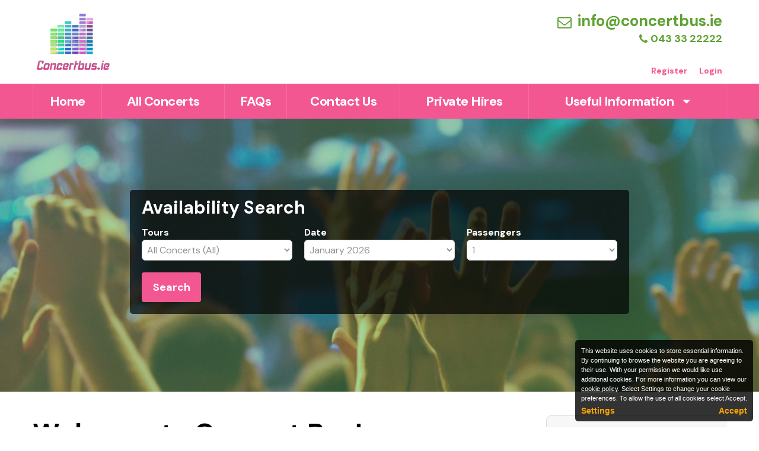

--- FILE ---
content_type: text/html; charset=utf-8
request_url: https://www.concertbus.ie/
body_size: 22741
content:
<!DOCTYPE html> <html lang="en"> <head> <title></title> <meta name="robots" content="index,follow" /> <meta name="googlebot" content="index,follow" /> <meta name="robots" content="noodp" /> <meta name="author" content="Distinctive Systems Ltd" /> <meta name="copyright" content="Concert Bus" /> <meta name="description" content="Bus Tickets to Concerts across Ireland to Slane Castle, Marlay Park, 3 Arena, Fairview Park, St Anne&#39;s Park, Malahide Castle and  the Aviva Stadium from Longford Mullingar Roscommon Galway Castlerea Loughrea Kilbeggan Kinnegad, Athlone and Enfield " /> <meta name="keywords" content="buses to muse , Concert Travel, Longford, Mullingar, Athlone, Bus Transport , Hozier , Picture This , Longitude, The Weeknd , Muse, Irish Concert travel , Travel master, ticketmaster, buses to concert in 3 arena , marlay park bus to concert, buses to taylor swift, buses to belters only , buses to 3 arena , longford, athlone, galway " /> <meta name="viewport" content="width=1024" /> <link href="/Content/themes/Farrellys/css?v=mJiGwdg-h-lZRT7zPZkGiZedjPs6WcKpjnRtEp5OX3I1" rel="stylesheet"/> <!--[if lt IE 9]> <link rel="stylesheet" type="text/css" href="/Content/themes/Farrellys/IEOld.css?v=4.12.01" /> <![endif]--> <noscript><link href="/Content/themes/Farrellys/nojavascript?v=u0Shb18RALPdlacHnNpNp7Sp3r__lhGx8Ir2yy1QUUQ1" rel="stylesheet"/> </noscript> <link href="/Content/FontAwesome/css/font-awesome.min.css?v=4.7.0" rel="stylesheet" /> <script src="/Scripts/jquery-3.6.1.min.js"></script> <script type="text/javascript" src="/Scripts/TBS/jquery.base64.js?v=4.12.01"></script> <script type="text/javascript" src="/Scripts/TBS/DatePicker/jquery.plugin.min.js?v=5.1.1b"></script> <script type="text/javascript" src="/Scripts/TBS/DatePicker/jquery.datepick.min.js?v=5.1.1b"></script> <script> var j$ = jQuery.noConflict();
            var HttpWebDomain = 'https://www.concertbus.ie';
            var CurrentWebDomain = 'https://www.concertbus.ie';
            var AjaxTimeoutLight = 4000;
            var AjaxTimeoutMedium = 7500;
            var AjaxTimeoutHeavy = 30000; </script> <link rel="icon" type="image/png" sizes="32x32" href="/Content/themes/Farrellys/Images/Icons/favicon-32x32.png"> <link rel="icon" type="image/png" sizes="48x48" href="/Content/themes/Farrellys/Images/Icons/favicon-48x48.png"> </head> <body class="CorporatePage CorporatePage-Home"> <a class="SkipToContentLink" href="#Content">Skip to content</a> <div class="PageContainer HasAvailabilitySearch"> <div class="UserBar UserBarNotLoggedIn"> <div class="UserBarData"> <div class="DS-TopBar"> <div class="DS-TopBarContent"> <p><a class="DS-TopBarEmail" href="mailto:info@concertbus.ie" target="_blank">info@concertbus.ie</a><br /><a class="DS-TopBarTelNo" href="tel:0433322222" target="_blank">043 33 22222</a></p> </div> </div> </div> <div class="UserBarContainer"> <div class="UserBarContainerContent"> <a id="SiteMapLink" class="SiteMapLink" href="/Company/SiteMap">Site Map</a> <div class="UserBarAccountContainer"> <a href="/Secure/User/Login" id="LoginLink" class="LoginLink">Login</a> <a href="/Secure/User/Register" id="RegisterLink" class="RegisterLink">Register</a> </div> </div> </div> </div> <div class="HeaderMenuContentContainer"> <div class="CompanyLogoContainer"> <div class="CompanyLogoContainerContent"> <a href="https://www.concertbus.ie"><img id="CompanyLogo" src="/Content/themes/Farrellys/Images/Header/CompanyLogo.png" alt="Concert Bus | Tel: +353 43 33 22222   " title="Concert Bus | Tel: +353 43 33 22222   " class="CompanyLogo" /></a> </div> </div> <div class="MenuBar"> <div class="MenuBarContainer"> <div class="MenuBarContainerContent"> <ul class="MenuItemContainer MenuItemCount-6"> <li class="MenuItemFirst"> <a class="MenuItem MenuFirst" href="https://www.concertbus.ie">Home</a> </li> <li class=""> <a class="MenuItem" href="https://www.concertbus.ie/Tours/All-concerts/Overview">All Concerts</a> </li> <li class=""> <a class="MenuItem" href="https://www.concertbus.ie/FAQs">FAQs</a> </li> <li class=""> <a class="MenuItem" href="https://www.concertbus.ie/Contact-Us">Contact Us</a> </li> <li class=""> <a class="MenuItem" href="https://www.concertbus.ie/Private-Hires">Private Hires</a> </li> <li class="MenuItemLast"> <a class="MenuItem_NoClick MenuLast MenuHasChildren" aria-haspopup="true" href="/Menu/5" onclick="if (window.jQuery) { return false; };">Useful Information<span class="MenuArrow"></span></a> <ul class="MenuItemContainerSubItems MenuChildren-3"> <li class="MenuItemFirst"> <a class="MenuItem_NoClick MenuFirst MenuRightArrow" aria-haspopup="true" href="#" onclick="return false;">Bus Routes</a> <ul class="MenuItemContainerSubItems MenuChildren-3"> <li class="MenuItemFirst"> <a class="MenuItem MenuFirst" href="https://www.concertbus.ie/Route-A">Route A</a> </li> <li class=""> <a class="MenuItem" href="https://www.concertbus.ie/Route-B">Route B</a> </li> <li class="MenuItemLast"> <a class="MenuItem MenuLast" href="https://www.concertbus.ie/Route-C">Route C</a> </li> </ul> </li> <li class=""> <a class="MenuItem" href="https://www.concertbus.ie/About-Us">About Us</a> </li> <li class="MenuItemLast"> <a class="MenuItem MenuLast" href="https://www.concertbus.ie/Terms-and-Conditions">Terms and Conditions</a> </li> </ul> </li> </ul> </div> </div> </div> <div class="HeaderContentContainer"> <div class="Header"> <div class="HeaderContentHomePage"> </div> </div> <div id="Content" class="Content"> <div class="ClearAll"></div> <div class="ContentContainer"> <div class="TwoColumnContainer"> <div class="LeftColumn"> <div class="LeftColumnContent"> <div class="PageSection"> <h1>Welcome to Concert Bus!</h1><p>&nbsp;</p> <p>Concert Bus provides transport to Concerts and Festivals
across Ireland!&nbsp;We have buses travelling to
concerts&nbsp;in Slane Castle, Marlay Park, Malahide
Castle,&nbsp;Pheonix&nbsp;Park&nbsp;and more.</p> <p>&nbsp;</p> <p>Concert Bus is your go-to destination for hassle-free
bus&nbsp;transportation to concerts and festivals across
Ireland! Since 2013, we have been providing concertgoers with a
seamless and enjoyable travel experience. We are dedicated to
making your bus journey and concert experience the best it can
be.</p> <p>&nbsp;</p> <p><strong>Sit back, relax and let us do the
driving!&nbsp;</strong></p> <p>&nbsp;</p> <h2>Concerts for Summer 2025:</h2> </div> <div class="PageSection ImageGridPageSection"> <div class="ImageGrid ImageGridFirst ImageGridNoHeader"> <div class="ImageGridContentContainer"> <div class="ImageGridImageContainer"> <a href="https://www.concertbus.ie/Tour/Charli-XCX-Malahide-Castle" class="ImageGridImageLink"><img src="https://images.farrellyscoaches.com/images/tbs/imagegrid/charlixcx.jpeg" alt=""  class="ImageGridImage" /></a> </div> <div class="ImageGridButtonContainer"><a href="https://www.concertbus.ie/Tour/Charli-XCX-Malahide-Castle" class="ImageGridButton LinkButtonAnchor"><span class="LinkButton">Book Now</span></a></div> </div> </div> <div class="ImageGrid ImageGridAlt ImageGridNoHeader"> <div class="ImageGridContentContainer"> <div class="ImageGridImageContainer"> <a href="https://www.concertbus.ie/Tours/Iron-Maiden" class="ImageGridImageLink"><img src="https://images.farrellyscoaches.com/images/tbs/imagegrid/ironmaiden.jpeg" alt=""  class="ImageGridImage" /></a> </div> <div class="ImageGridButtonContainer"><a href="https://www.concertbus.ie/Tours/Iron-Maiden" class="ImageGridButton LinkButtonAnchor"><span class="LinkButton">Book Now</span></a></div> </div> </div> <div class="ImageGrid ImageGridThird ImageGridNoHeader"> <div class="ImageGridContentContainer"> <div class="ImageGridImageContainer"> <a href="https://www.concertbus.ie/Tour/Justin-Timberlake-Malahide-Castle" class="ImageGridImageLink"><img src="https://images.farrellyscoaches.com/images/tbs/imagegrid/justintimberlake.jpeg" alt=""  class="ImageGridImage" /></a> </div> <div class="ImageGridButtonContainer"><a href="https://www.concertbus.ie/Tour/Justin-Timberlake-Malahide-Castle" class="ImageGridButton LinkButtonAnchor"><span class="LinkButton">Book Now</span></a></div> </div> </div> <div class="ImageGrid ImageGridAlt ImageGridFirst ImageGridNoHeader"> <div class="ImageGridContentContainer"> <div class="ImageGridImageContainer"> <a href="https://www.concertbus.ie/Tour/Alanis-Morisette-Malahide-Castle/DepartureDates" class="ImageGridImageLink"><img src="https://images.farrellyscoaches.com/images/tbs/imagegrid/alanismorisette.jpeg" alt=""  class="ImageGridImage" /></a> </div> <div class="ImageGridButtonContainer"><a href="https://www.concertbus.ie/Tour/Alanis-Morisette-Malahide-Castle/DepartureDates" class="ImageGridButton LinkButtonAnchor"><span class="LinkButton">Book Now</span></a></div> </div> </div> <div class="ImageGrid ImageGridNoHeader"> <div class="ImageGridContentContainer"> <div class="ImageGridImageContainer"> <a href="https://www.concertbus.ie/Tour/Olivia-Rodrigo-Marlay-Park" class="ImageGridImageLink"><img src="https://images.farrellyscoaches.com/images/tbs/imagegrid/oliviarodrigo.jpeg" alt=""  class="ImageGridImage" /></a> </div> <div class="ImageGridButtonContainer"><a href="https://www.concertbus.ie/Tour/Olivia-Rodrigo-Marlay-Park" class="ImageGridButton LinkButtonAnchor"><span class="LinkButton">Book Now</span></a></div> </div> </div> <div class="ImageGrid ImageGridAlt ImageGridThird ImageGridNoHeader"> <div class="ImageGridContentContainer"> <div class="ImageGridImageContainer"> <a href="https://www.concertbus.ie/Tour/Noah-Kahan-Marlay-Park" class="ImageGridImageLink"><img src="https://images.farrellyscoaches.com/images/tbs/imagegrid/noahkahan.jpeg" alt=""  class="ImageGridImage" /></a> </div> <div class="ImageGridButtonContainer"><a href="https://www.concertbus.ie/Tour/Noah-Kahan-Marlay-Park" class="ImageGridButton LinkButtonAnchor"><span class="LinkButton">Book Now</span></a></div> </div> </div> <div class="ImageGrid ImageGridFirst ImageGridNoHeader"> <div class="ImageGridContentContainer"> <div class="ImageGridImageContainer"> <a href="https://www.concertbus.ie/Tour/Dua-Lipa-Aviva-Stadium" class="ImageGridImageLink"><img src="https://images.farrellyscoaches.com/images/tbs/imagegrid/dualipa.jpeg" alt=""  class="ImageGridImage" /></a> </div> <div class="ImageGridButtonContainer"><a href="https://www.concertbus.ie/Tour/Dua-Lipa-Aviva-Stadium" class="ImageGridButton LinkButtonAnchor"><span class="LinkButton">Book Now</span></a></div> </div> </div> <div class="ImageGrid ImageGridAlt ImageGridNoHeader"> <div class="ImageGridContentContainer"> <div class="ImageGridImageContainer"> <a href="https://www.concertbus.ie/Tour/Lana-Del-Rey-Aviva-Stadium" class="ImageGridImageLink"><img src="https://images.farrellyscoaches.com/images/tbs/imagegrid/lanadelrey.jpeg" alt=""  class="ImageGridImage" /></a> </div> <div class="ImageGridButtonContainer"><a href="https://www.concertbus.ie/Tour/Lana-Del-Rey-Aviva-Stadium" class="ImageGridButton LinkButtonAnchor"><span class="LinkButton">Book Now</span></a></div> </div> </div> <div class="ImageGrid ImageGridThird ImageGridNoHeader"> <div class="ImageGridContentContainer"> <div class="ImageGridImageContainer"> <a href="https://www.concertbus.ie/Tour/OASIS-Bus-Tickets-Croke-Park" class="ImageGridImageLink"><img src="https://images.farrellyscoaches.com/images/tbs/imagegrid/oasis.jpeg" alt=""  class="ImageGridImage" /></a> </div> <div class="ImageGridButtonContainer"><a href="https://www.concertbus.ie/Tour/OASIS-Bus-Tickets-Croke-Park" class="ImageGridButton LinkButtonAnchor"><span class="LinkButton">Book Now</span></a></div> </div> </div> <div class="ImageGrid ImageGridAlt ImageGridFirst ImageGridNoHeader"> <div class="ImageGridContentContainer"> <div class="ImageGridImageContainer"> <a href="https://www.concertbus.ie/Tour/Robbie-Williams-Bus-Tickets-Croke-Park" class="ImageGridImageLink"><img src="https://images.farrellyscoaches.com/images/tbs/imagegrid/robbiewilliams(1).jpeg" alt=""  class="ImageGridImage" /></a> </div> <div class="ImageGridButtonContainer"><a href="https://www.concertbus.ie/Tour/Robbie-Williams-Bus-Tickets-Croke-Park" class="ImageGridButton LinkButtonAnchor"><span class="LinkButton">Book Now</span></a></div> </div> </div> <div class="ImageGrid ImageGridNoHeader"> <div class="ImageGridContentContainer"> <div class="ImageGridImageContainer"> <a href="https://www.concertbus.ie/Tour/Zach-Bryan-Bus-Tickets-Pheonix-Park" class="ImageGridImageLink"><img src="https://images.farrellyscoaches.com/images/tbs/imagegrid/zachbryan.jpeg" alt=""  class="ImageGridImage" /></a> </div> <div class="ImageGridButtonContainer"><a href="https://www.concertbus.ie/Tour/Zach-Bryan-Bus-Tickets-Pheonix-Park" class="ImageGridButton LinkButtonAnchor"><span class="LinkButton">Book Now</span></a></div> </div> </div> <div class="ImageGrid ImageGridAlt ImageGridThird ImageGridNoHeader"> <div class="ImageGridContentContainer"> <div class="ImageGridImageContainer"> <a href="https://www.concertbus.ie/Tour/Mumford-Sons-Bus-Tickets-Malahide-Castle" class="ImageGridImageLink"><img src="https://images.farrellyscoaches.com/images/tbs/imagegrid/mumford&amp;sons.jpeg" alt=""  class="ImageGridImage" /></a> </div> <div class="ImageGridButtonContainer"><a href="https://www.concertbus.ie/Tour/Mumford-Sons-Bus-Tickets-Malahide-Castle" class="ImageGridButton LinkButtonAnchor"><span class="LinkButton">Book Now</span></a></div> </div> </div> </div> </div> </div> <div class="RightColumn"> <div class="RightColumnContent"> <script src="/bundles/rotator?v=AFYJiMDReK0mYv7lR7-EBd2zCMHE7cWDjZ4W8iUs-1I1"></script> <div class="WidgetPadder AvailabilitySearchPadderTop"></div> <div class="WidgetFrame AvailabilitySearchFrame AvailabilitySearchType-MonthOnly"> <div class="WidgetFrameTop"><h2 id="AvailabilitySearchTitle" class="WidgetTitle">Availability Search</h2></div> <div class="WidgetFrameMiddle"> <form action="/AvailabilitySearch" id="AvailabilitySearchForm" method="post"><input name="__RequestVerificationToken" type="hidden" value="5wxjea6LY8185GzM1bClc154ZBphoK1OMe9wDfF2TfB_034iCfGm5mMh4ZOzGbpWFmusAq1KS0_nOy4V0iQiJKogAlDsTUvy7oSjxhX94_Y1" /> <div class="FieldRowWidget AvailabilitySearch_Destination_Container"><label id="AvailabilitySearch_DestinationLabel" for="AvailabilitySearch_Destination" class="FieldLabelWidget">Tours</label> <select id="AvailabilitySearch_Destination" class="FieldWidget" name="Search"> <option value="ALL">All Tours</option> <optgroup label="All Concerts"> <option selected="selected" value="ALL-WH-All-concerts">All Concerts (All)</option> <option value="WI-LongfordMoydow-School-Bus-Ballymahon">Longford/Moydow School Bus Ballymahon</option> </optgroup> </select> </div> <div class="FieldRowWidget AvailabilitySearch_Date_Container"> <label id="AvailabilitySearch_DateFromLabel" for="AvailabilitySearch_DateFrom_MonthYear" class="FieldLabelWidget">Date</label> <select id="AvailabilitySearch_DateFrom_MonthYear" class="FieldWidget" name="MonthYear"> <option value="012026" selected>January 2026</option> <option value="022026">February 2026</option> <option value="032026">March 2026</option> <option value="042026">April 2026</option> <option value="052026">May 2026</option> <option value="062026">June 2026</option> <option value="072026">July 2026</option> <option value="082026">August 2026</option> <option value="092026">September 2026</option> <option value="102026">October 2026</option> <option value="112026">November 2026</option> <option value="122026">December 2026</option> <option value="012027">January 2027</option> <option value="022027">February 2027</option> <option value="032027">March 2027</option> </select> </div> <div class="FieldRowWidget AvailabilitySearch_PassengerCount_Container"> <label id="AvailabilitySearch_PassengerCountLabel" for="AvailabilitySearch_PassengerCount" class="FieldLabelWidget">Passengers</label> <select id="AvailabilitySearch_PassengerCount" class="FieldWidget" name="Passengers"> <option value="1" selected>1</option> <option value="2">2</option> <option value="3">3</option> <option value="4">4</option> <option value="5">5</option> <option value="6">6</option> <option value="7">7</option> <option value="8">8</option> <option value="9">9</option> </select> </div> <div class="WidgetButtonBar"> <input type="hidden" name="MobileSearch" value="False" /> <div class="validation-summary-errors" id="AvailabilitySearchError"></div> <div class="WidgetButtonWrapper"><input type="submit" class="AvailabilitySearchButton" value="Search" /></div> </div> </form></div><div class="WidgetFrameBottom"></div></div> <div class="WidgetPadder AvailabilitySearchPadderBottom"></div> <script src="/bundles/availabilitysearch?v=qOG9ZGyE0DLBoc3Bc5YmyyDpcBo0y5iuLExWU3f1rco1"></script> <script> jQuery(document).ready(function () {
            SetCalendarFunctions('2027', '2', '17');
            jQuery('#AvailabilitySearch_DateFrom_MonthYear').trigger('change');
        }); </script> <div class="WidgetPadder FreeTypeSearchPadderTop"></div> <div class="WidgetFrame FreeTypeSearchFrame"> <div class="WidgetFrameTop"><h2 id="FreeTypeSearchTitle" class="WidgetTitle">Keyword Search</h2></div> <div class="WidgetFrameMiddle"> <form action="/FreeTypeSearch" id="FreeTypeSearchForm" method="post"><input name="__RequestVerificationToken" type="hidden" value="vup8a5UDRzB3G78e7AmjzuW0ma_90RZbfMfy2PdLemAqtQI1xwEVHs_Jkd3IPCiYfSn8zHSpKmWFeTeQ4d6QL6QK9s5uogXBWxNH0tnNS1w1" /> <div class="FieldRowWidget"> <input MaxLength="50" aria-label="Keyword Search" autocomplete="off" id="FreeTypeSearch" name="SearchTerm" type="text" value="" /> </div> <div class="WidgetButtonBar"> <div class="WidgetButtonWrapper"><input type="submit" class="FreeTypeSearchButton" value="Search" /></div> <div class="validation-summary-errors"><p id="FreeTypeSearchError"></p></div> </div> </form></div><div class="WidgetFrameBottom"></div> </div> <div class="WidgetPadder FreeTypeSearchPadderBottom"></div> <script src="/Scripts/jquery.validate.min.js?v=4.12.01"></script> <script> var FreeTypeSearchRequired = "Invalid search term";
        var FreeTypeSearchTooShort = "Invalid search term";
        var FreeTypeSearchInvalid = "Invalid search term"; </script> <script src="/bundles/freetypesearch?v=MFVJgg3uwNSUGCSJw6Ww-i1eLoQZoSl4GFsY3UmFKsk1"></script> <div class="WidgetPadder"></div> <div class="RightColumnBelowWidgets"><div class="RightColumnBelowWidgetsFrame_Top"></div><div class="RightColumnBelowWidgetsFrame_Middle"> <br><div id="fb-root"> </div> <script id="FBScript" type="text/javascript" defer="defer" src="https://connect.facebook.net/en_GB/sdk.js#xfbml=1&amp;version=v6.0" crossorigin="anonymous" async="async"> </script> <div id="FBWidget" class="fb-page" data-width="" data-height="" data-show-facepile="true" data-hide-cover="false" data-adapt-container-width="true" data-small-header="false" data-tabs="timeline" data-href="https://www.facebook.com/concertbus.ie/"> <blockquote class="fb-xfbml-parse-ignore" cite="https://www.facebook.com/concertbus.ie/"> <p>&nbsp;</p> </blockquote> </div> </div></div><div class="RightColumnBelowWidgetsFrame_Bottom"></div> <div class="WidgetPadder"></div> </div> </div> </div> </div> <div class="ClearAll"></div> </div> </div> </div> <div class="ContentBelowContainer ContentBelowContainerHomePage"> <div class="ContentBelowTop"></div> <div class="BottomNavBar"> <div class="BottomNavBarContent"> <ul> <li class="BottomNavBarListItem BottomNavBarListItemFirst"><a class="BottomNavBarLink" href="https://www.concertbus.ie/About-Us">About Us</a></li><li class="BottomNavBarListItem"><a class="BottomNavBarLink" href="https://www.concertbus.ie/FAQs">FAQs</a></li><li class="BottomNavBarListItem"><a class="BottomNavBarLink" href="https://www.concertbus.ie/Terms-and-Conditions">Terms and Conditions</a></li><li class="BottomNavBarListItem BottomNavBarListItemLast"><a class="BottomNavBarLink" href="https://www.concertbus.ie/Cookie-Policy">Cookie Policy</a></li></ul> </div> <div class="ClearAll"></div> </div> <div class="PoweredByDSL"> <div class="PoweredByDSLHomePage">         <div class="PoweredByDSLContent"><a id="TBSLink" href="http://www.distinctive-systems.com/tbs" target="_blank" rel="noopener">Tour Booking System</a><span id="PoweredByText"> | Powered by </span><a id="DSLLink" href="http://www.distinctive-systems.com/" target="_blank" rel="noopener">Distinctive Systems Ltd</a></div> </div> </div> <div class="CompanyDetails"> <div class="CompanyDetailsContent"> <div id="CompanyDetailsAddress"> Concert Bus, Old Presbytery, Kenagh, Co Longford, Eire, N39 W9D8 </div> <div id="CompanyDetailsTelNoEmail"> <div id="CompanyDetailsTelNo">Tel No:&nbsp;+353 43 33 22222 </div> <div id="CompanyDetailsEmail">E-mail:&nbsp;<a id="CompanyEmailLink" href="mailto:info@concertbus.ie" target="_blank">info@concertbus.ie</a></div> </div> </div> </div> <div class="PageFooterMessage"> <div class="PageFooterMessageContent"> <div class="DS-FooterDetailsContainer"> <div class="DS-FooterDetails"> <div class="DS-Footer-SocialMedia"> <a href="https://www.facebook.com/concertbus.ie" target="_blank" rel="noopener"><i class="fa fa-facebook" aria-hidden="true"></i></a> <a href="https://www.instagram.com/concertbus.ie" target="_blank" rel="noopener"><i class="fa fa-instagram" aria-hidden="true"></i></a> <a href="mailto:info@concertbus.ie"><i class="fa fa-envelope-o" aria-hidden="true"></i></a> </div> <div class="DS-ContactDetails"> <p>KEENAGH, CO. LONGFORD, IRELAND</p> <p>Tel No: <a href="tel:0433322222">043 33 22222</a></p> <p>E-mail: <a href="mailto:info@concertbus.ie">info@concertbus.ie</a></p> </div> </div> </div> <div class="DS-MoveToTopContainer"> <div class="DS-MoveToTop"><span onmousedown="jQuery('html, body').animate({ scrollTop: 0 }, 'slow');"><i class="fa fa-chevron-up"></i><br />Top</span></div> <div class="DS-MoveToTopFooter"></div> </div> </div> </div> </div> <div class="ClearAll"></div> </div> <div id="CookiePopupContainer" class="CookiePopupContainer"> <div class="CookiePopupContent"> <div class="CookiePopupMessage"> <p>This website uses cookies to store essential information. By continuing to browse the website you are agreeing to their use. With your permission we would like use additional cookies. For more information you can view our <a href="https://www.concertbus.ie/Cookie-Policy" class="CookiePolicyLink">cookie policy</a>. Select Settings to change your cookie preferences. To allow the use of all cookies select Accept.</p> </div> <div class="CookiePopupLinks"> <p class="CookieSettingsPopupSettings"><a href="/Company/CookieSettings">Settings</a></p> <p class="CookieSettingsPopupContinue"><a onclick="CookieSettings_Accept(true, 0); return false;" href="/Company/CookieSettingsAccept">Accept</a></p> </div> </div> </div> <script> var _sUI_CULTURE = 'en-US'; </script> <script src="/bundles/globalfunctions?v=qdSWBPFlCf6X-1WPhTYThWsYuaC4jdy_DV5CF1MdRok1"></script> <div class="BodyFooter"></div> </body> </html> <!-- v4.12.01 -->

--- FILE ---
content_type: text/css; charset=utf-8
request_url: https://www.concertbus.ie/Content/themes/Farrellys/css?v=mJiGwdg-h-lZRT7zPZkGiZedjPs6WcKpjnRtEp5OX3I1
body_size: 178500
content:
/* Minification failed. Returning unminified contents.
(1415,31): run-time error CSS1046: Expect comma, found '0'
(1415,35): run-time error CSS1046: Expect comma, found '/'
(1598,31): run-time error CSS1046: Expect comma, found '0'
(1598,35): run-time error CSS1046: Expect comma, found '/'
 */
/* 
    Image & Table Sizes
    ===================
    Page Header Image Width                             = 1170
    Left Column Header Image Width                      = 831
    Right Column Header Image Width                     = 304
    Single Column Maximum Content Width                 = 1170
    Left Column Maximum Content Width                   = 831
    Right Column Maximum Content Width                  = 304
    Image Gallery Thumbnail Width                       = 136
    Maximum Image Gallery Width                         = 750 (Recommended)
    Image List Width                                    = 200
    Image Grid Width                                    = 400 (Recommended)

    Web Item Images & Tour Brief Overview Images Width  = 376
    Brochure Images Width                               = As Above
    Tour Images Thumbnail Width                         = 200
    Maximum Tour Images Width                           = 600
    Tour Tabs Maximum Content Width                     = 1170
    Booking Pages Maximum Content Width                 = 905
    Booking Terms & Conditions Maximum Content Width    = 873
    Web Heading Page Headers (Advanced Users)           = 1920 x 560 (Optional)
    Web Item Page Headers (Advanced Users)              = 1920 x 560 (Optional)
    Tour Page Headers (Advanced Users)                  = 1920 x 560 (Optional)
    
    Image Dimensions
    ================
    Logo    = 149 x 59 (scaled from 447 x 177)

    Farrellys
    =========
    #fff    = Content background, inputs background, buttons text, top menu text, sub menu background, table header text, home page advanced search text, 
              home page availability search background, active tab text, booking grid header text
    #f35791 = Links hover over text, buttons background, user bar text, top menu background, sub menu hover over text, move to top bar background, my account h3 labels, legend text, 
              labels text, row hover background, top site map text, tabs text, active tab background, itinerary text, departure pricing background, booking steps text, departure summary text
    #f56fa1 = Buttons hover over background, top menu borders, top menu hover over background
    #2867cb = Table headers background, booking grid header background
    #000    = Body text, links text, h1 - h3 text, inputs focus border, top bar text, widget title and widget text, image grid title text, 
              FAQ back to top text, mid level site text, web headings/items text, inactive tab text
    #ddd    = Input borders, table borders, frame borders, web headings & items border
    #929292 = Widget inputs text
    #888    = Top bar above tel no text
    #5fa233 = Web items icons
    #f7f7f7 = Widgets background, image gallery background, tables even rows background, tabs background, departure instructions background, pick-ups summary background, departure summary background
    #707070 = Site map lowest level
    #ECE9D8 = Seating plan cells border

    #ff0000 = Error message text, error input border
    #fee    = Error input background
    #EAEAEA = Error page background
    #eeeeee = Input disabled background
*/

@import '//fonts.googleapis.com/css2?family=DM+Sans:wght@400;500;700&display=swap';

* {
    margin: 0;
    padding: 0;
    word-wrap: break-word;
}

#FormValue1 {
    display: none;
}

body {
    background: #fff;
    color: #000;
}

body, label, input, select, textarea {
    font-family: 'DM Sans', sans-serif;
    font-size: 16px;
    font-weight: 400;
}

textarea {
    -moz-box-sizing: border-box;
    -ms-box-sizing: border-box;
    -webkit-box-sizing: border-box;
    box-sizing: border-box;
    resize: none;
}

p, label {
    line-height: 30px;
}

.FieldLabel {
    line-height: normal;
}

img {
    border: 0;
}

a {
    color: #000;
}

    a:hover {
        color: #f35791;
    }

h1 {
    color: #000;
    font-size: 45px;
    font-weight: 700;
}

h2 {
    color: #000;
    font-size: 28px;
    font-weight: 700;
}

h3 {
    color: #000;
    font-size: 24px;
    font-weight: 700;
}

.ClearAll {
    clear: both;
}

input[type=submit], .LinkButton {
    background-color: #f35791;
    border: 0px solid;
    -moz-border-radius: 4px;
    border-radius: 4px;
    color: #fff;
    cursor: pointer;
    font-size: 18px;
    font-weight: 700;
    height: 50px;
    overflow: visible;
    padding: 0px 11px 0px 11px;
    position: relative;
    text-align: center;
    text-decoration: none;
    transition: background-color 0.3s;
    -webkit-appearance: none;
}

    input[type=submit]:hover, .LinkButton:hover {
        background: #f56fa1;
    }

    input[type=submit]:focus {
        outline: none;
    }

    .LinkButtonAnchor {
        text-decoration: none;
    }

    .LinkButton {
        display: inline-block;
        line-height: 50px;
    }

a[disabled] span, input[type=submit][disabled] {
    color: Gray;
    opacity: .4;
    text-shadow: 1px 1px #fff;
} 

input[type=text], input[type=password], textarea {
    background-color: #fff;
    border: 1px solid #ddd;
    -moz-border-radius: 4px;
    -webkit-border-radius: 4px;
    border-radius: 4px;
    color: #000;
    padding: 2px 2px 2px 2px;
    -webkit-appearance: none;
}

select {
    background-color: #fff;
    border: 1px solid #ddd;
    -moz-border-radius: 4px;
    -webkit-border-radius: 4px;
    border-radius: 4px;
    color: #000;
    padding: 2px 2px 2px 0px;
}

input[type=text]:focus, input[type=password]:focus, select:focus, textarea:focus {
    border: 1px solid #000;
    outline: none!important;
}

    select.PostcodeLookupResults {
        background-image: none;
    }

select > option {
    -moz-padding-end: 8px;
}

input[type=text][disabled], input[type=password][disabled], select[disabled] {
    background-color: #ddd;
    color: gray;
}

/* Error styling (both Unobtrsuive and JQuery validation plugin */
.field-validation-error {
    color: #ff0000;
}

.field-validation-valid {
    display: none;
}

input.input-validation-error, input.error {
    background-color: #fee;
    border: 1px solid #ff0000;
}

select.input-validation-error, select.error {
    background-color: #fee;
    border: 1px solid #ff0000;
}

.validation-summary-errors {
    color: #ff0000;
}

.validation-summary-valid {
    display: none;
}

.ErrorPage {
    background: none #EAEAEA;
}

    .ErrorContainer {
        margin: 10px 10px 10px 10px;
    }

        .ErrorButtonsContainer {
            float: left;
            padding-top: 10px;
        }

.TopValidationSummary {
    float: left;
    margin-top: 10px;
}

/* JavaScript CSS */
.NoJavaScriptContainer {
    display: none;
}

    .NoJavaScriptContainer .PageDescription {
        margin-bottom: 10px;
    }

div.JavaScriptContainer, label.JavaScriptContainer {
    display: block;
}

tr.JavaScriptContainer {
    display: table-row;
}

th.JavaScriptContainer, td.JavaScriptContainer {
    display: table-cell;
}

/* Layout Page */
.PageContainer {
    position: relative;
}

    /* User Bar */
    .UserBar {
        height: 141px;
        margin-left: auto;
        margin-right: auto;
        width: 100%;
    }

    .UserBarData {
        width: 100%;
    }

        .DS-TopBar {
            margin-left: auto;
            margin-right: auto;
            position: relative;
            width: 980px;
        }

            .DS-TopBar a {
                color: #000;
                text-decoration: none;
            }

            .DS-TopBarContent {
                float: right;
                margin-right: 7px;
            }

                .DS-TopBarContent p {
                    color: #888;
                    font-size: 10px;
                    line-height: 24px;
                    margin-top: 23px;
                    text-align: right;
                }

                .DS-TopBarContent .DS-TopBarEmail {
                    color: #5fa233;
                    font-size: 26px;
                    font-weight: bold;
                    text-align: right;
                }

                    .DS-TopBarContent .DS-TopBarEmail::before {
                        color: #5fa233;
                        content: "\f003";
                        display: inline-block;
                        font: normal normal normal 24px/1 FontAwesome !important;
                        margin-right: 10px;
                        text-transform: none !important;
                        speak: none;
                        line-height: 1;
                        -webkit-font-smoothing: antialiased;
                        -moz-osx-font-smoothing: grayscale;
                        vertical-align: middle;
                    }

                .DS-TopBarContent .DS-TopBarTelNo {
                    color: #5fa233;
                    font-size: 18px;
                    font-weight: bold;
                    text-align: right;
                }

                    .DS-TopBarContent .DS-TopBarTelNo::before {
                        color: #5fa233;
                        content: "\f095";
                        display: inline-block;
                        font: normal normal normal 18px/1 FontAwesome !important;
                        margin-right: 5px;
                        text-transform: none !important;
                        speak: none;
                        line-height: 1;
                        -webkit-font-smoothing: antialiased;
                        -moz-osx-font-smoothing: grayscale;
                        vertical-align: middle;
                    }

    .UserBarContainer {
        margin-left: auto;
        margin-right: auto;
        width: 980px;
    }

    .UserBarContainerContent {
        font-size: 14px;
        font-weight: bold;
        position: absolute;
        text-align: right;
        top: 110px;
        width: 980px;
    }

        .UserBarContainerContent a {
            color: #f35791;
            text-decoration: none;
        }

            .UserBarContainerContent a:hover {
                color: #f35791;
                text-decoration: none;
            }

        .SiteMapLink {
            display: none;
        }

        #MyAccountLink {
            margin-right: 20px;
        }

        .ShoppingBasketLink {
            float: right;
            margin-left: 8px;
            margin-right: 7px;
            text-decoration: none;
        }

        .LoginLink, .LogoutLink {
            float: right;
            margin-right: 7px;
            text-decoration: none;
        }

        .RegisterLink, .NewOperatorLink, .WelcomeMessage {
            float: right;
            margin-right: 20px;
            text-decoration: none;
        }

        .WelcomeMessage {
            color: #f35791;
        }

    .HeaderMenuContentContainer {
    }

    .HeaderContentContainer {
        position: relative;
    }

    /* Header Image */
    .OverridingHeaderImageOuterContainer {
        overflow: hidden;
        position: relative;
        width: 100%;
    }

        .OverridingHeaderImageInnerContainer {
            left: 50%;
            margin: 0 0 0 -5000px;
            position: relative;
            text-align: center;
            width: 10000px;
        }

            .OverridingHeaderImage {
                vertical-align: middle;
            }

            .OverridingHeaderImageOverlay {
                position: absolute;
                top: 0px;
                left: 0px;
                right: 0px;
                bottom: 0px;
                height: 100%;
                width: 100%;
            }

        @media only screen and (min-width: 1920px) {
            .OverridingHeaderImageInnerContainer {
                left: 0;
                margin: 0 auto;
                width: 100%;
            }

                .OverridingHeaderImage {
                    width: 100%;
                }
        }

        @media only screen and (min-width: 2561px) {
            .OverridingHeaderImageInnerContainer {
                left: 0;
                margin: 0 auto;
                width: 2560px;
            }
        }

    .Header {
    }

        .HeaderContentHomePage {
            background-image: url(Images/Header/Header.jpg);
            background-position: center top;
            background-repeat: no-repeat;
            background-size: cover;
            cursor: default;
            height: 460px;
            margin-left: auto;
            margin-right: auto;
            top: 0;
            width: 100%;
        }

    /* Company Logo */
    .CompanyLogoContainer {
        margin-left: auto;
        margin-right: auto;
        width: 980px;
    }

        .CompanyLogoContainerContent {
            margin-left: 7px;
            position: absolute;
            top: 23px;
        }

            .CompanyLogoContainer a {
                outline: 0;
            }

            img.CompanyLogo {
                border: 0;
                width: 123px;
            }

    /* Menu Bar */
    .MenuBar {
        background: #f35791;
        width: 100%;
    }

    .MenuBarContainer {
        background: #f35791;
        margin: 0 auto;
        width: 980px;
        z-index: 999;
    }

    .MenuBarContainerContent {
        text-align: center;
        margin: 0 auto;
        width: 980px;
        z-index: 9999;
    }

        ul.MenuItemContainer {
            display: table;
            width: 100%;
        }

        ul.MenuItemContainer * {
            list-style: none;
            text-align: left;
            z-index: 999;
        }

        .MenuItemContainer li {
            font-size: 18px;
            font-weight: bold;
            letter-spacing: -0.5px;
            white-space: normal;
        }

        .MenuItemContainer li .MenuItem {
            text-decoration: none;
        }

        .MenuItemContainer li .MenuItem_NoClick {
            cursor: pointer;
            text-decoration: none;
        }

            .MenuItemContainer li .MenuItem_NoClick label {
                display: block;
            }

        .MenuItemContainerSubItems li {
            font-size: 16px;
            font-weight: normal;
            white-space: normal;
        }

        ul.MenuItemContainer li ul.MenuItemContainerSubItems li {
            float: left;
            display: inline;
        }

        .MenuItemContainerSubItems li .MenuItem {
            line-height: 35px;
            padding-bottom: 0;
            text-decoration: none;
        }

        .MenuItemContainerSubItems li .MenuItem_NoClick {
            cursor: pointer;
            line-height: 35px;
            padding-bottom: 0;
            text-decoration: none;
        }

        ul.MenuItemContainer li {
            border-right: 1px solid #f56fa1;
            display: table-cell;
            margin-right: 0;
            margin-left: 0;
        }

            ul.MenuItemContainer li a {
                color: #fff;
                display: block;
                padding: 15px 10px;
                text-align: center;
            }

            ul.MenuItemContainer li.MenuItemFirst {
                border-left: 1px solid #f56fa1;
            }

            .MenuArrow::after {
                content: "\f0d7";
                font: normal normal normal 20px/1 FontAwesome !important;
                padding-left: 16px;
                position: static;
            }

            ul.MenuItemContainer li.hover, ul.MenuItemContainer li:hover {
                background: #f56fa1;
                position: relative;
            }

                ul.MenuItemContainer li.hover a, ul.MenuItemContainer li:hover a {
                    text-decoration: none;
                }

        ul.MenuItemContainer ul {
            display: none;
            left: -1px;
            margin-left: 0;
            position: absolute;
            right: auto;
            top: 100%;
            width: 296px;
        }

            ul.MenuItemContainer > li:last-child ul, ul.MenuItemContainer > li:nth-last-child(2) ul {
                left: auto;
                right: -1px;
            }

            ul.MenuItemContainer ul li {
                border-left: none!important;
                border-right: none!important;
                _display: inline;
                float: none;
                margin-left: 5px;
                margin-right: 5px;
                text-transform: none;
            }

                ul.MenuItemContainer ul li a {
                    background: #fff;
                    display: inline-block;
                    padding: 0 15px;
                    text-align: left;
                    width: 256px;
                }

        ul.MenuItemContainer li.hover ul li a {
            color: #000;
            text-decoration: none;
        }

            ul.MenuItemContainer li.hover ul li a:hover {
                color: #f35791;
                text-decoration: none;
            }

        ul.MenuItemContainer ul ul {
            left: 100%;
            margin-left: 0;
            margin-right: 0;
            top: 0;
        }

            ul.MenuItemContainer > li:first-child ul ul {
                left: 100%;
                right: auto;
                margin-left: 0;
                margin-right: 0;
                top: 0;
            }

            ul.MenuItemContainer > li:last-child ul ul {
                left: auto;
                right: 100%!important;
                margin-left: 0;
                margin-right: 0;
                top: 0;
            }

            ul.MenuItemContainer > li:nth-last-child(2) ul ul {
                left: auto;
                right: 100%!important;
                margin-left: 0;
                margin-right: 0;
                top: 0;
            }

        ul.MenuItemContainer ul.MenuFrame {
            background: #fff;
            border-bottom: 1px solid #ddd;
            border-left: 1px solid #ddd;
            border-right: 1px solid #ddd;
            padding: 10px 0 8px 0;
        }

            ul.MenuItemContainer ul.MenuFrame ul.MenuFrame {
                border: 1px solid #ddd;
            }

        ul.MenuItemCount-1, ul.MenuItemCount-2, ul.MenuItemCount-3, ul.MenuItemCount-4 {
            text-align: left;
        }

        ul.MenuItemCount-1 li, ul.MenuItemCount-2 li, ul.MenuItemCount-3 li, ul.MenuItemCount-4 li {
            float: left;
            padding: 0 15px;
            white-space: nowrap;
        }

        ul.MenuItemCount-1 li ul li, ul.MenuItemCount-2 li ul li, ul.MenuItemCount-3 li ul li, ul.MenuItemCount-4 li ul li {
            padding: 0;
            white-space: normal;
        }

    /* Content */
    .Content {
        margin-left: auto;
        margin-right: auto;
        width: 980px;
    }

    .ContentContainer {
        min-height: 330px;
        width: 980px;
    }

        .ContentContainer ul {
            list-style-position: inside;
        }

        .ContentContainer ol {
            list-style-position: outside;
            padding-left: 35px;
        }

        .ContentContainer ul p, .ContentContainer ol p, .ContentContainer ul li div {
            display: inline;
        }

        .HeaderImageContainer {
            background-color: #fff;
            margin: 40px auto 0 auto;
            width: 980px;
        }

            .HeaderImage {
                height: auto;
                width: 100%;
            }

        .SingleColumn {
            float: left;
            padding-bottom: 40px;
            padding-top: 40px;
            width: 980px;
        }

        .LeftColumn {
            float: left;
            padding-bottom: 40px;
            padding-top: 40px;
            width: 651px;
        }

        .RightColumn {
            float: right;
            padding-bottom: 40px;
            padding-top: 25px;
            width: 294px;
        }

        /* Single, Left & Right Column General Formatting */
        .SingleColumn .dsl-table, .SingleColumn .dsl-table-noborder {
            width: 980px;
        }

        .LeftColumn .dsl-table, .LeftColumn .dsl-table-noborder {
            width: 651px;
        }
    
        .RightColumn .dsl-table, .RightColumn .dsl-table-noborder {
            width: 294px;
        }

        /* General Content Formatting */
        p.centre-align, h1.centre-align, h2.centre-align, h3.centre-align, h4.centre-align {
            text-align: center;
        }

        p.right-align, h1.right-align, h2.right-align, h3.right-align, h4.right-align {
            text-align: right;
        }

        img.left-align {
            margin: 5px 10px 5px 0px;
        }

        img.centre-align {
            margin: 5px 10px 5px 10px;
        }

        img.right-align {
            margin: 5px 0px 5px 10px;
        }

        .dsl-table, .dsl-table-noborder {
            border-collapse: collapse;
            table-layout: fixed;
        }

        .dsl-table th, .dsl-table td {
            border: 1px solid #ddd;
            padding: 3px;
        }

        .dsl-table-noborder th, .dsl-table-noborder td {
            padding: 3px;
        }

        .dsl-table th, .dsl-table-noborder th {
            background-color: #2867cb;
            color: #fff;
        }

    /* Container for Bottom Navigation, Powered By DSL and Company Details */
    .PageFooterMessageTop {
        background-color: #2867cb;
        height: 275px;
        width: 100%;
    }

        .PageFooterMessageTopContent {
            margin-left: auto;
            margin-right: auto;
            top: 0px;
            width: 980px;
        }

        .DS-Footer-Section33 {
            float: left;
            padding-top: 40px;
            text-align: center;
            width: 33%;
        }

            .DS-Footer-Section33 a, .DS-Footer-Section33 a:hover { 
                text-decoration: none;
            }

            .DS-Footer-Section33 .DS-Title {
                color: #fff;
                font-size: 32px;
                font-weight: 700;
            }

            .DS-Footer-Section33 .DS-SubTitle {
                color: #fff;
            }

            .DS-Footer-Section33 i {
                background: #fff;
                border-radius: 100%;
                font-size: 90px;
                height: 120px;
                line-height: 120px;
                margin-top: 15px;
                position: relative;
                text-align: center;
                transition: color 0.3s;
                width: 120px;
            }

            .DS-Footer-Section33 .fa-gift {
                color: #f35791;
                font-size: 65px;
            }

            .DS-Footer-Section33 .fa-book {
                color: #f35791;
                font-size: 55px;
            }

            .DS-Footer-Section33 .fa-envelope {
                color: #f35791;
                font-size: 50px;
            }

            .DS-Footer-Section33 a:hover i {
                color: #f56fa1;
            }

    .ContentBelowContainer {
        position: relative;
        width: 100%;
    }

    .ContentBelowTop {
    }

    /* Bottom Navigation Bar */
    .BottomNavBar {
        background-color: #fff;
        padding-top: 35px;
        position: relative;
        width: 100%;
    }

    .BottomNavBarContent {
        margin: 0 auto;
        text-align: center;
        width: 980px;
    }

        .BottomNavBarLink {
            color: #000;
            font-size: 14px;
            line-height: 20px;
            padding: 0 10px;
            text-decoration: none;
            white-space: nowrap;
        }

            .BottomNavBarLink:hover {
                color: #f35791;
                text-decoration: none;
            }

        .BottomNavBarListItem {
            display: inline-block;
            list-style: none;
        }

            .BottomNavBarListItem:last-child a {
                background-image: none;
            }

    /* Powered by DSL */
    .PoweredByDSL {
        background: #fff;
        color: #000;
        -webkit-text-size-adjust: none;
        width: 100%;
    }

    .PoweredByDSLContent {
        font-size: 14px;
        margin-left: auto;
        margin-right: auto;
        padding: 25px 0;
        text-align: center;
        width: 980px;
    }

        #TBSLink, #DSLLink {
            color: #000;
            text-decoration: none;
        }

            #TBSLink:hover, #DSLLink:hover {
                color: #f35791;
                text-decoration: none;
            }

    /* Company Details (Home Page) */
    .CompanyDetails {
        display: none;
    }

    /* Page Footer Message */
    .PageFooterMessage {
        background: #fff;
        width: 100%;
    }

        .PageFooterMessageContent {
        }

            .DS-Footer-SocialMedia {
                margin-left: auto;
                margin-right: auto;
                text-align: center;
                width: 980px;
            }

                .DS-Footer-SocialMedia i {
                    background: #2867cb;
                    border-radius: 100%;
                    color: #fff;
                    font-size: 18px;
                    height: 35px;
                    line-height: 36px;
                    margin: 0 6px;
                    position: relative;
                    text-align: center;
                    transition: background-color 0.3s;
                    width: 35px;
                }

                .DS-Footer-SocialMedia i:hover { 
                    background: #f35791;
                }

            .DS-ContactDetails {
                text-align: center;
                margin-left: auto;
                margin-right: auto;
                margin-top: 25px;
                width: 980px;
            }

            .DS-ContactDetails p {
                color: #000;
                font-size: 14px;
                line-height: normal;
            }

            .DS-ContactDetails a {
                color: #000;
                font-size: 14px;
                text-decoration: none;
            }

                .DS-ContactDetails a:hover {
                    color: #f35791;
                    text-decoration: none;
                }

            .DS-MoveToTopContainer {
                position: relative;
                margin-top: 60px;
            }

            .DS-MoveToTop {
                background: #f35791;
                border-radius: 100%;
                -moz-border-radius: 100%;
                height: 70px;
                margin: 0 auto 0 auto;
                position: absolute;
                top: -33px;
                left: 0;
                right: 0;
                text-align: center;
                width: 70px;
            }

                .DS-MoveToTop span {
                    color: #fff;
                    display: block;
                    font-size: 14px;
                    height: 36px;
                    cursor: pointer;
                    position: relative;
                    text-align: center;
                    padding-top: 12px;
                    width: 100%;
                }

                    .DS-MoveToTop span:hover {
                        color: #fff;
                        }

            .DS-MoveToTopFooter {
                background: #f35791;
                height: 44px;
                width: 100%;
            }

    /* Mobile Site Switch button */
    .MobileSiteSwitch {
        margin-left: auto;
        margin-right: auto;
        position: relative;
        text-align: center;
        width: 980px;
    }

        .MobileSiteSwitch img {
            max-width: 228px;
            padding: 15px 0;
        }

    .BookingProcessContainer .MobileSiteSwitch {
        background-color: transparent;
        float: none;
        padding-bottom: 10px;
        padding-top: 10px;
        text-align: right;
        width: 980px;
    }

        .BookingProcessContainer .MobileSiteSwitch img {
            position: static;
        }

        @media screen and (min-device-width: 640px) {
            .BookingProcessContainer .MobileSiteSwitch {
                padding-bottom: 10px;
            }

            .MobileSiteSwitch img {
                max-width: 130px;
            }
        }

/* Cookie Settings Popup */
.CookiePopupContainer {
    background-color: rgba(0, 0, 0, 0.8);
    bottom: 10px;
    border-radius: 5px;
    color: white;
    font-family: sans-serif;
    font-size: 11px;
    line-height: 16px;
    position: fixed;
    right: 10px;
    width: 300px;
    z-index: 99999;
}

    .CookiePopupContainer p {
        line-height: 16px;
    }

    .CookiePopupContent {
        float: left;
        padding: 10px;
    }

        .CookiePolicyLink {
            color: #fff;
            text-decoration: underline;
        }

            .CookiePolicyLink:hover {
                color: #fff;
                text-decoration: underline;
            }

        .CookiePopupLinks {
            float: left;
            margin-top: 5px;
            width: 280px;
        }

            .CookiePopupLinks p {
                display: inline;
                font-size: 14px;
                font-weight: bold;
            }

            .CookiePopupLinks a {
                color: #ffa400;
                text-decoration: none;
            }

            .CookieSettingsPopupSettings {
                float: left;
                width: 50%;
            }

            .CookieSettingsPopupContinue {
                float: right;
                text-align: right;
                width: 50%;
            }

@media screen and (max-device-width: 480px) {
    .CookiePopupContainer {
        border-radius: 0;
        bottom: 0;
        font-size: 32px;
        line-height: 40px;
        right: 0;
        width: 100%;
    }

        .CookiePopupContainer p {
            line-height: 40px;
        }

        .CookiePopupContent {
            padding: 20px;
        }

            .CookiePopupLinks {
                width: 100%;
            }

                .CookiePopupLinks a {
                    font-size: 42px;
                    line-height: 72px;
                }
}

a.SkipToContentLink {
    height: 1px;
    left: -999px;
    overflow: hidden;
    position: absolute;
    top: auto;
    width: 1px;
    z-index: -999;
}

    a.SkipToContentLink:focus, a.SkipToContentLink:active {
        background-color: white;
        border: 1px solid rgb(204, 204, 204);
        color: rgb(51, 51, 51);
        font-family: sans-serif;
        font-size: 14px;
        height: auto;
        left: 10px;
        overflow: auto;
        padding: 10px 15px;
        position: absolute;
        text-decoration: none;
        top: 10px;
        width: auto;
        z-index: 99999;
    }
/* Single Column Frame */
.SingleColumnContent {
    float: left;
    height: auto;
    padding: 0;
    width: 980px;
}

    .SingleColumnImage {
        height: auto;
        margin-bottom: 5px;
        width: 980px;
    }

    .SingleColumnContent img {
        height: auto;
        max-width: 980px;
        _width: expression(this.width > 980 ? 980: true);
    }

/* Left Column Frame */
.LeftColumnContent {
    float: left;
    height: auto;
    padding: 0;
    width: 651px;
}

    .LeftColumnImage {
        height: auto;
        margin-bottom: 5px;
        width: 651px;
    }

    .LeftColumnContent img {
        height: auto;
        max-width: 651px;
        _width: expression(this.width > 651 ? 651: true);
    }

/* Right Column Frame (including free type search, availability search, rotator and brochure widgets) */
.RightColumnContent {
    clear: both;
    float: left;
    width: 294px;
}

    .RightColumnImage {
        height: auto;
        margin-bottom: 15px;
        margin-top: 15px;
        width: 294px;
    }

    .RightColumnAboveWidgets, .RightColumnBelowWidgets {
        clear: both;
        float: left;
        position: relative;
        width: 294px;
    }

    .RightColumnAboveWidgets img, .RightColumnBelowWidgets img {
        height: auto;
        max-width: 294px;
        _width: expression(this.width > 294 ? 294: true);
    }

    .WidgetPadder {
        clear: both;
        height: 15px;
        overflow: hidden;
        width: 100%;
    }

    .WidgetFrame {
        background-color: #f7f7f7;
        border: 1px solid #ddd;
        -moz-border-radius: 8px;
        border-radius: 8px;
        clear: both;
        float: left;
        width: 292px;
    }

    .WidgetFrameTop {
    }

        .WidgetTitle {
            color: #000;
            font-size: 24px;
            font-weight: 700;
            padding: 19px 18px 0px 18px;
        }

    .WidgetFrameMiddle {
        clear: both;
        color: #000;
        float: left;
        padding-bottom: 20px;
    }

        .WidgetDescription {
            float: left;
            padding: 8px 19px 8px 19px;
            width: 254px;
        }

        .WidgetFrameMiddle .LabelHeader {
            color: #000;
            font-weight: normal;
        }

        .WidgetDescriptionPadder {
            clear: both;
            height: 8px;
            overflow: hidden;
            width: 100%;
        }

        #FreeTypeSearchTitle {
            padding-bottom: 5px;
        }

        #AdvancedSearch_SearchTerm, #FreeTypeSearch {
            -moz-border-radius: 6px;
            -webkit-border-radius: 6px;
            border-radius: 6px;
            color: #929292;
            font-size: 16px;
            padding: 6px 4px 6px 4px;
            width: 244px;
        }

        #AdvancedSearchError, #FreeTypeSearchError {
            float: left;
            margin-left: 8px;
            margin-top: 14px;
            line-height: normal;
        }

        #AdvancedSearchError label, #FreeTypeSearchError label {
            line-height: normal;
        }

        .AvailabilitySearchFrame .FieldRowWidget {
            margin-top: 13px;
        }

        .AdvancedSearchFrame .FieldLabelWidget, .AvailabilitySearchFrame .FieldLabelWidget {
            color: #000;
            font-weight: bold;
            line-height: normal;
            margin-bottom: 8px;
        }

        .AdvancedSearchFrame select, .AvailabilitySearchFrame select {
            -moz-border-radius: 6px;
            -webkit-border-radius: 6px;
            border-radius: 6px;
            color: #929292;
            font-size: 16px;
            padding: 5px 4px 5px 4px;
        }

        #AdvancedSearch_DateFrom, #AvailabilitySearch_DateFrom {
            background-color: #f7f7f7;
            color: #f7f7f7;
        }

        .AdvancedSearch_DateFromCalendarIcon, .AvailabilitySearch_DateFromCalendarIcon {
            float: left;
            margin-left: 5px;
            margin-top: 8px;
        }

        .AdvancedSearch_DateFrom_Day, .AvailabilitySearch_DateFrom_Day {
            float: left;
            width: 65px;
        }

        .AdvancedSearch_DateFrom_MonthYear, .AvailabilitySearch_DateFrom_MonthYear {
            float: left;
            margin-left: 5px;
            width: 163px;
            _width: 184px;
        }

        /* Move Advanced Search into the header image area */
        .CorporatePage-Home .AdvancedSearchFrame {
            background: #000;
            background: rgb(0 0 0 / 0.70);
            border: none;
            border-radius: 5px;
            -moz-border-radius: 5px;
            box-shadow: 0 0 29px 0 rgba(0, 0, 0, 0.1);
            margin-left: -476px;
            position: absolute;
            top: 60px;
            width: 560px;
        }

        .CorporatePage-Home .AdvancedSearchFrame .WidgetFrameTop {
            background: transparent;
            border: none;
            width: 560px;
        }

            .CorporatePage-Home .AdvancedSearchFrame .WidgetTitle {
                color: #fff;
                font-size: 30px;
                padding: 10px 20px 0 20px;
            }

        .CorporatePage-Home .AdvancedSearchFrame .WidgetFrameMiddle {
            background: transparent;
            border: none;
            padding-bottom: 20px;
            width: 560px;
        }

        .CorporatePage-Home .AdvancedSearchPadderTop, .CorporatePage-Home .AdvancedSearchPadderBottom {
            height: 0;
        }

        .CorporatePage-Home .AdvancedSearchFrame .FieldRowWidget {
            margin-top: 12px;
            padding: 0 0 0 20px;
            clear: none;
        }

        .CorporatePage-Home .AdvancedSearchFrame .FieldLabelWidget {
            color: #fff;
            font-weight: 700;
            line-height: normal;
            margin-bottom: 2px;
        }

            .CorporatePage-Home .AdvancedSearchFrame select {
                height: 35px;
                padding: 0 4px;
            }

            /* Without Pick-up Area Version */
            .CorporatePage-Home .AdvancedSearchWithoutPickupArea .AdvancedSearch_WebID_Container, 
            .CorporatePage-Home .AdvancedSearchWithoutPickupArea .AdvancedSearch_WebID_Container .FieldLabelWidget, 
            .CorporatePage-Home .AdvancedSearchWithoutPickupArea .AdvancedSearch_WebID_Container .FieldWidget, 
            .CorporatePage-Home .AdvancedSearchWithoutPickupArea .AdvancedSearch_SearchTerm_Container, 
            .CorporatePage-Home .AdvancedSearchWithoutPickupArea .AdvancedSearch_SearchTerm_Container .FieldLabelWidget {
                width: 520px;
            }

            .CorporatePage-Home .AdvancedSearchWithoutPickupArea .AdvancedSearch_SearchTerm_Container #AdvancedSearch_SearchTerm {
                padding: 0 2px;
                height: 33px;
                width: 514px;
            }

            .CorporatePage-Home .AdvancedSearchType-SearchTermWebID .AdvancedSearch_WebID_Container, 
            .CorporatePage-Home .AdvancedSearchType-SearchTermWebID .AdvancedSearch_WebID_Container .FieldLabelWidget, 
            .CorporatePage-Home .AdvancedSearchType-SearchTermWebID .AdvancedSearch_WebID_Container .FieldWidget, 
            .CorporatePage-Home .AdvancedSearchType-SearchTermWebID .AdvancedSearch_SearchTerm_Container, 
            .CorporatePage-Home .AdvancedSearchType-SearchTermWebID .AdvancedSearch_SearchTerm_Container .FieldLabelWidget {
                width: 250px;
            }

            .CorporatePage-Home .AdvancedSearchType-SearchTermWebID .AdvancedSearch_SearchTerm_Container #AdvancedSearch_SearchTerm {
                width: 244px;
            }

            .CorporatePage-Home .AdvancedSearchWithoutPickupArea .AdvancedSearch_Date_Container, 
            .CorporatePage-Home .AdvancedSearchWithoutPickupArea .AdvancedSearch_Date_Container .FieldLabelWidget {
                width: 250px;
            }

            .CorporatePage-Home .AdvancedSearchWithoutPickupArea .AdvancedSearch_Date_Container .AdvancedSearch_DateFrom_MonthYear {
                width: 159px;
                _width: 180px;
            }

            .CorporatePage-Home .AdvancedSearchWithoutPickupArea .AdvancedSearch_DateRange_Container, 
            .CorporatePage-Home .AdvancedSearchWithoutPickupArea .AdvancedSearch_DateRange_Container .FieldLabelWidget, 
            .CorporatePage-Home .AdvancedSearchWithoutPickupArea .AdvancedSearch_DateRange_Container .FieldWidget {
                width: 250px;
            }

            .CorporatePage-Home .AdvancedSearchWithoutPickupArea .AdvancedSearch_Duration_Container, 
            .CorporatePage-Home .AdvancedSearchWithoutPickupArea .AdvancedSearch_Duration_Container .FieldLabelWidget {
                width: 520px;
            }

            .CorporatePage-Home .AdvancedSearchWithoutPickupArea  .AdvancedSearch_Duration_Container .FieldWidget {
                width: 250px;
            }

            /* With Pick-up Area Version */
            .CorporatePage-Home .AdvancedSearchWithPickupArea .AdvancedSearch_WebID_Container, 
            .CorporatePage-Home .AdvancedSearchWithPickupArea .AdvancedSearch_WebID_Container .FieldLabelWidget, 
            .CorporatePage-Home .AdvancedSearchWithPickupArea .AdvancedSearch_WebID_Container .FieldWidget, 
            .CorporatePage-Home .AdvancedSearchWithPickupArea .AdvancedSearch_SearchTerm_Container, 
            .CorporatePage-Home .AdvancedSearchWithPickupArea .AdvancedSearch_SearchTerm_Container .FieldLabelWidget {
                width: 520px;
            }

            .CorporatePage-Home .AdvancedSearchWithPickupArea .AdvancedSearch_SearchTerm_Container #AdvancedSearch_SearchTerm {
                padding: 0 2px;
                height: 33px;
                width: 514px;
            }

            .CorporatePage-Home .AdvancedSearchType-SearchTermWebIDPickupArea .AdvancedSearch_WebID_Container, 
            .CorporatePage-Home .AdvancedSearchType-SearchTermWebIDPickupArea .AdvancedSearch_WebID_Container .FieldLabelWidget, 
            .CorporatePage-Home .AdvancedSearchType-SearchTermWebIDPickupArea .AdvancedSearch_WebID_Container .FieldWidget, 
            .CorporatePage-Home .AdvancedSearchType-SearchTermWebIDPickupArea .AdvancedSearch_SearchTerm_Container, 
            .CorporatePage-Home .AdvancedSearchType-SearchTermWebIDPickupArea .AdvancedSearch_SearchTerm_Container .FieldLabelWidget {
                width: 250px;
            }

            .CorporatePage-Home .AdvancedSearchType-SearchTermWebIDPickupArea .AdvancedSearch_SearchTerm_Container #AdvancedSearch_SearchTerm {
                width: 244px;
            }

            .CorporatePage-Home .AdvancedSearchWithPickupArea .AdvancedSearch_Date_Container, 
            .CorporatePage-Home .AdvancedSearchWithPickupArea .AdvancedSearch_Date_Container .FieldLabelWidget {
                width: 250px;
            }

            .CorporatePage-Home .AdvancedSearchWithPickupArea .AdvancedSearch_Date_Container .AdvancedSearch_DateFrom_MonthYear {
                width: 159px;
                _width: 180px;
            }

            .CorporatePage-Home .AdvancedSearchWithPickupArea .AdvancedSearch_PickupArea_Container, 
            .CorporatePage-Home .AdvancedSearchWithPickupArea .AdvancedSearch_PickupArea_Container .FieldLabelWidget, 
            .CorporatePage-Home .AdvancedSearchWithPickupArea .AdvancedSearch_PickupArea_Container .FieldWidget, 
            .CorporatePage-Home .AdvancedSearchWithPickupArea .AdvancedSearch_DateRange_Container, 
            .CorporatePage-Home .AdvancedSearchWithPickupArea .AdvancedSearch_DateRange_Container .FieldLabelWidget, 
            .CorporatePage-Home .AdvancedSearchWithPickupArea .AdvancedSearch_DateRange_Container .FieldWidget, 
            .CorporatePage-Home .AdvancedSearchWithPickupArea .AdvancedSearch_Duration_Container, 
            .CorporatePage-Home .AdvancedSearchWithPickupArea .AdvancedSearch_Duration_Container .FieldLabelWidget, 
            .CorporatePage-Home .AdvancedSearchWithPickupArea .AdvancedSearch_Duration_Container .FieldWidget {
                width: 250px;
            }

        /* Button Bar */
        .CorporatePage-Home .AdvancedSearchFrame .WidgetButtonBar {
            clear: none;
            padding: 0 0 0 20px;
            width: auto;
        }

        .CorporatePage-Home .AdvancedSearchFrame .WidgetButtonWrapper {
            float: left;
        }

        .CorporatePage-Home .AdvancedSearchFrame .WidgetButtonWrapper .AdvancedSearchButton {
            height: 40px;
            padding: 0;
            width: 80px;
        }

        .CorporatePage-Home .AdvancedSearchFrame .validation-summary-errors {
            float: left;
        }

        .CorporatePage-Home .AdvancedSearchFrame #AdvancedSearchError {
            margin-left: 10px;
            margin-top: 10px;
        }
        /* End of advanced search reposition */

        /* Move Availability Search into the header image area */
        .CorporatePage-Home .AvailabilitySearchFrame {
            background: #000;
            background: rgb(0 0 0 / 0.70);
            border: none;
            border-radius: 5px;
            -moz-border-radius: 5px;
            box-shadow: 0 0 29px 0 rgba(0, 0, 0, 0.1);
            color: #fff!important;
            position: absolute;
        }

        .CorporatePage-Home .AvailabilitySearchFrame .WidgetFrameTop {
            background: transparent;
            border: none;
        }

            .CorporatePage-Home .AvailabilitySearchFrame .WidgetTitle {
                color: #fff;
                font-size: 30px;
                padding: 10px 20px 0 20px;
            }

        .CorporatePage-Home .AvailabilitySearchFrame .WidgetFrameMiddle {
            background: transparent;
            border: none;
            padding-bottom: 20px;
            color: #fff;
        }

        .CorporatePage-Home .AvailabilitySearchPadderTop, .CorporatePage-Home .AvailabilitySearchPadderBottom {
            height: 0;
        }

        .CorporatePage-Home .AvailabilitySearchFrame .FieldRowWidget {
            margin-top: 12px;
            padding: 0 0 0 20px;
            clear: none;
        }

        .CorporatePage-Home .AvailabilitySearchFrame .FieldLabelWidget {
            color: #fff;
            font-weight: 700;
            line-height: normal;
            margin-bottom: 2px;
        }

            .CorporatePage-Home .AdvancedSearchFrame select {
                height: 35px;
                padding: 0 4px;
            }

        .CorporatePage-Home .AvailabilitySearchType-DateRange {
            margin-left: -480px;
            top: 90px;
            width: 568px;
        }

        .CorporatePage-Home .AvailabilitySearchType-MonthOnly {
            margin-left: -617px;
            top: 120px;
            width: 842px;
        }

        .CorporatePage-Home .AvailabilitySearchType-AllDates {
            margin-left: -480px;
            top: 120px;
            width: 568px;
        }

        .CorporatePage-Home .AvailabilitySearchFrame .WidgetButtonBar {
            clear: none;
            padding: 0 0 0 20px;
            width: auto;
        }

        .CorporatePage-Home .AvailabilitySearchFrame .WidgetButtonWrapper {
            float: left;
        }

        .CorporatePage-Home .AvailabilitySearchFrame .WidgetButtonWrapper .AvailabilitySearchButton {
            height: 50px;
            padding: 0;
            width: 100px;
        }
        /* End of availability search reposition */

        .RotatorWidgetContainer {
            float: left;
            width: 292px;
        }

            .RotatorWidgetContentContainer {
            }

                .RotatorWidgetContentItem {
                    display: none;
                    width: 254px;
                }

                .RotatorWidgetImage {
                    float: left;
                    margin-bottom: 10px;
                    margin-left: 19px;
                    max-height: 190px;
                    _height: expression(this.height > 190 ? 190: true);
                    max-width: 190px;
                    _width: expression(this.width > 190 ? 190: true);
                }

                .RotatorWidgetViewTourIconLink {
                    float: right;
                    margin-right: 19px;
                    outline: 0;
                    text-decoration: none;
                }

                .RotatorWidgetViewTourIcon {
                    color: #f35791;
                    font-family: FontAwesome !important;
                    font-size: 48px;
                    font-weight: normal;
                    line-height: normal;
                    transition: color 0.3s;
                }

                    .RotatorWidgetViewTourIcon:hover {
                        color: #f56fa1;
                    }

                .RotatorWidgetContentClear {
                    clear: both;
                    height: 1px;
                    width: 292px;
                }

                .RotatorWidgetContentItem h4, .RotatorWidgetContentItemTitle {
                    color: #000;
                    float: left;
                    font-size: 16px;
                    font-weight: 700;
                    padding-left: 19px;
                    padding-right: 19px;
                    width: 254px;
                }

                .RotatorWidgetItemDescription {
                    clear: both;
                    margin-left: 19px;
                    padding-top: 10px;
                    width: 254px;
                }

                .RotatorWidgetFromPrice::before {
                    color: #5fa233;
                    content: "\f145";
                    display: inline-block;
                    font: normal normal normal 14px/1 FontAwesome !important;
                    margin: 0;
                    text-transform: none !important;
                    speak: none;
                    line-height: 1;
                    -webkit-font-smoothing: antialiased;
                    -moz-osx-font-smoothing: grayscale;
                    vertical-align: middle;
                    width: 25px;
                }

                .RotatorWidgetDuration::before {
                    color: #5fa233;
                    content: "\f017";
                    display: inline-block;
                    font: normal normal normal 16px/1 FontAwesome !important;
                    margin: 0;
                    text-transform: none !important;
                    speak: none;
                    line-height: 1;
                    -webkit-font-smoothing: antialiased;
                    -moz-osx-font-smoothing: grayscale;
                    vertical-align: middle;
                    width: 25px;
                }

                .RotatorWidgetDepartureDate::before, .RotatorWidgetDepartureDatesContainer::before {
                    color: #5fa233;
                    content: "\f073";
                    display: inline-block;
                    font: normal normal normal 14px/1 FontAwesome !important;
                    margin: 0;
                    text-transform: none !important;
                    speak: none;
                    line-height: 1;
                    -webkit-font-smoothing: antialiased;
                    -moz-osx-font-smoothing: grayscale;
                    vertical-align: middle;
                    width: 25px;
                }

        .BrochureWidgetContainer {
            float: left;
            margin-top: 8px;
            width: 292px;
        }

            .BrochureWidgetContentItem {
                display: none;
                width: 254px;
                text-align: left;
            }

                .BrochureWidgetContentItem img {
                    margin-left: 19px;
                    max-height: 190px;
                    _height: expression(this.height > 190 ? 190: true);
                    max-width: 190px;
                    _width: expression(this.width > 190 ? 190: true);
                }

                .BrochureWidgetContentItem span {
                    clear: both;
                    float: left;
                    margin-left: 19px;
                    margin-top: 10px;
                    padding-top: 0px;
                    width: 254px;
                }

        .FieldRowWidget {
            clear: both;
            float: left;
            margin-top: 8px;
            padding: 0 19px 0 19px;
            width: 254px;
        }

            .FieldLabelWidget {
                clear: both;
                float: left;
                text-align: left;
                width: 254px;
            }

            .FieldWidget {
                clear: both;
                float: left;
                width: 254px;
            }

        .WidgetButtonBar {
            clear: both;
            float: left;
            margin-bottom: 0px;
            margin-top: 20px;
            padding-left: 19px;
            padding-right: 19px;
            width: 254px;
        }

            .WidgetButtonWrapper {
                float: left;
                overflow: hidden;
            }

    .WidgetFrameBottom {
    }

/* Image Gallery */
.ImageGallery {
    list-style-type: none;
    padding-bottom: 10px;
    padding-top: 10px;
    text-decoration: none;
}

    .ImageGallery li {
        background-color: #f7f7f7;
        display: table-cell;
        float: left;
        height: 125px;
        margin-bottom: 5px;
        margin-right: 5px;
        text-align: center;
        vertical-align: middle;
        width: 125px;
    }

        .ImageGallery li a {
            margin: 0 auto;
        }

            .ImageGallery li a img {
                border: none;
                height: auto;
                width: 125px;
            } 

    .SingleColumnContent .ImageGallery li {
        height: 130px;
        margin-bottom: 10px;
        margin-right: 10px;
        width: 130px;
    }

    .SingleColumnContent .ImageGallery li a img {
        width: 130px;
    }

/* Image List */
.ImageListImageContainer {
    float: left;
    text-align: center;
    vertical-align: middle;
    width: 200px;
}

    .ImageListImageContainer img {
        height: auto;
        margin: auto auto;
        width: 100%;
    }

.ImageListSingleColumnTextContainer {
    float: left;
    margin-left: 20px;
    width: 760px;
}

.ImageListLeftColumnTextContainer {
    float: left;
    margin-left: 20px;
    width: 431px;
}

    .ImageListSingleColumnTextContainer h2, .ImageListLeftColumnTextContainer h2 {
        color: #000;
        font-size: 28px;
        font-weight: 700;
    }

    .ImageListSingleColumnTextContainer h3, .ImageListLeftColumnTextContainer h3 {
        color: #f35791;
        font-size: 22px;
        font-weight: 700;
        text-transform: none;
    }

    .ImageListSingleColumnHeader, .ImageListLeftColumnHeader {
        margin-bottom: 5px;
    }

/* Image Grid */
.SingleColumn .ImageGrid {
    margin-right: 25px;
    width: 310px;
}

.SingleColumn .ImageGrid .ImageGridImage, .SingleColumn .ImageGridHeaderContainer, .SingleColumn .ImageGridTextContainer {
    width: 310px;
}

.LeftColumn .ImageGrid {
    margin-right: 25px;
    width: 313px;
}

.LeftColumn .ImageGrid .ImageGridImage, .LeftColumn .ImageGridHeaderContainer, .LeftColumn .ImageGridTextContainer {
    width: 313px;
}

.ContentContainer div.ImageGridPageSection {
    margin-bottom: 0;
}

.ImageGrid {
    float: left;
    height: auto;
    margin-bottom: 20px;
    position: relative;
}

    .SingleColumn .ImageGridFirst {
        clear: both;
    }

    .LeftColumn .ImageGrid {
        clear: both;
    }

    .SingleColumn .ImageGridThird {
        clear: none;
        margin-right: 0;
    }

    .LeftColumn .ImageGridAlt {
        clear: none;
        margin-right: 0;
    }

    .ImageGridContentContainer {
        float: left;
        width: 100%;
    }

    .ImageGridImageContainer {
        float: left;
        position: relative;
    }

        .ImageGrid .ImageGridImage {
            float: left;
            height: auto;
            position: relative;
        }

    .ImageGridHeaderContainer {
        float: left;
        padding-bottom: 10px;
        position: relative;
        text-align: left;
    }

        .ImageGridHeader {
            color: #000;
            font-size: 20px;
            font-weight: 700;
            position: relative;
            text-decoration: none;
        }

        .ImageGridHeader:hover {
            text-decoration: none;
        }

    .ImageGridTextContainer {
        float: left;
        padding-top: 8px;
    }

        .ImageGridText {
            height: auto;
            padding: 0;
        }

    .ImageGridButtonContainer {
        float: left;
        margin-top: 8px;
    }

/* Map */
.MapSearchRow {
    clear: both;
    margin-bottom: 10px;
    padding-left: 0px;
    width: 100%;
}

    #GoogleMarkersMapFilterTerm {
        width: 100px;
    }

#MarkersMapCanvas {
    margin-bottom: 10px;
}

.GoogleMap {
    clear: both;
    display: none;
    float: left;
    height: 500px;
    text-align: left;
    width: 100%;
}

    .MapInfoWindowContent {
        font-family: Verdana, Arial, Helvetica, sans-serif !important;
        font-size: 12px !important;
    }

        .MapInfoWindowContent b {
            font-weight: bold;
        }

.MapTableContainer {
    position: relative;
    width: 100%;
}

#MapTable {
    border-collapse: collapse;
    display: none;
    margin-top: 0;
    padding-top: 5px;
    width: 100%;
}

    #MapTable thead {
        height: 30px;
        line-height: 30px;
    }

    #MapTable th {
        padding: 0 5px 0 5px;
        text-align: left;
    }

        #MapTable .MapTableHeaderName {
            padding: 0 5px 0 10px;
        }

    #MapTable td {
        padding: 5px 5px 5px 5px;
        vertical-align: top;
    }

        #MapTable .MapTableName {
            padding: 5px 5px 5px 10px;
        }

    .MapTableHeaderDistance {
        width: 80px;
    }

    .MapItem {
        background-color: #fff;
        height: 70px;
    }

        .MapItemAlt {
            background-color: #f7f7f7;
        }

/* FAQ */
.FAQQuestions {
    padding-bottom: 10px;
}

    .FAQQuestions li {
        line-height: 22px;
    }

.FAQQuestionAnswer {
    padding-bottom: 15px;
}

    .FAQQuestion {
        padding-bottom: 5px;
    }

    .FAQAnswer {
        padding-bottom: 5px;
    }

    .FAQBackToTop {
        color: #000;
        font-size: 12px;
        text-decoration: underline;
    }

/* General fields */
p.PageHeader {
    float: left;
    margin-top: 10px;
    width: 100%;
}

p.PageDescription {
    float: left;
    margin-top: 10px;
    margin-bottom: 10px;
    width: 100%;
}

div.PagePadder {
    clear: both;
    height: 10px;
    width: 10px;
}

div.PageSection {
    float: left;
    margin-bottom: 10px;
    width: 100%;
}

p.PageFooter {
    float: left;
    margin-top: 10px;
    width: 100%;
}

.FieldGroupLinks {
    border: 1px solid #ddd;
    float: left;
    margin-bottom: 10px;
    margin-top: 10px;
    width: 978px;
}

    .FieldGroupLinksHeader {
        float: left;
        height: 190px;
        width: 240px;
    }

        .FieldGroupLinksHeader h2 {
            color: #000;
            font-size: 26px;
            font-weight: 700;
            margin-left: 10px;
            margin-top: 5px;
        }

        .FieldGroupLinksHeader h3 {
            color: #f35791;
            font-size: 18px;
            font-weight: 700;
            margin-left: 10px;
            text-transform: none;
        }

    .FieldGroupLinksContent {
        border-left: 1px solid #ddd;
        float: left;
        height: 190px;
        overflow: hidden;
        width: 707px;
    }

.FieldGroup {
    border: 1px solid #ddd;
    float: left;
    margin-top: 10px;
    overflow: hidden;
    padding-bottom: 10px;
}

    legend {
        color: #f35791;
        font-weight: 700;
        margin-left: 10px;
        *margin-left: 3px;
    }

.FieldRow {
    clear: both;
    float: left;
    margin-top: 10px;
    padding-left: 10px;
    width: 100%;
}

.FieldLabel {
    clear: both;
    float: left;
    margin-top: 3px;
}

    .DropDown {
        margin-top: 4px;
    }

.FieldRowWithButton {
    padding-left: 0px;
}

.FieldRowWithButton * {
    float: none!important;
    vertical-align: middle;
}

.FieldRowWithButton .FieldLabel, .MapSearchRow .FieldLabel {
    margin-top: 5px;
    padding-right: 7px;
}

.FieldRowWithButton .Field, .MapSearchRow .Field {
    float: left;
    margin-top: 2px;
}

.FieldRowWithButton input[type="submit"], .FieldRowWithButton a {
    float: left;
    margin-left: 8px;
}

.FieldRowWithButton input[type="submit"], .MapSearchRow input[type="submit"] {
    height: 30px;
}

.FieldRowWithButton a .LinkButton, .MapSearchRow a .LinkButton {
    height: 30px;
    line-height: 30px;
}

.PostcodeLookupButton .LinkButton, .PostcodeLookupSelectButton .LinkButton {
    height: 40px;
    line-height: 40px;
}

.SubTitle {
    float: left;
    font-weight: 700;
    margin-top: 10px;
    width: 100%;
}

.SubDescription {
    float: left;
    margin-bottom: 5px;
    margin-top: 5px;
    width: 100%;
}

.SubFieldRow {
    clear: both;
    float: left;
    margin-top: 7px;
    width: 100%;
}

.MapSearchRow a {
    margin-left: 8px;
}

.ClientAddress {
    padding-top: 2px;
}	

.LabelHeader {
    color: #f35791;
    font-weight: 700;
}

.Email, #Email, #ConfirmEmail {
    width: 400px !important;
}

.FirstName, .Surname, .TelNo, .MobileNo, .PassportNo, #FirstName, #Surname, #TelNo, #TelNo1, #TelNo2, #MobileNo, #FaxNo {
    width: 150px !important;
}

.PostCode, #PostCode, #InternationalPostCode {
    width: 118px !important;
}

#CurrentWebPassword, #WebPassword, #ConfirmWebPassword {
    width: 200px;
}

.Table {
    border-collapse: collapse;
    clear: both;
    float: left;
    margin-top: 10px;
    width: 100%;
}

    .Table thead tr, .TableTotalBar tr {
        background-color: #2867cb;
        height: 30px;
        line-height: 30px;
    }

    .Table .LinkButton {
        height: 40px;
        line-height: 40px;
    }

    .Table th, .TableTotalBar tr {
        color: #fff;
        font-weight: 700;
        height: 30px;
    }

    .TableRow {
        background-color: #fff;
        height: 20px;
        line-height: 20px;
    }

    .TableRowAlt {
        background-color: #f7f7f7;
    }

    .Table tbody tr td {
        border-bottom: 1px solid #ddd;
        padding-bottom: 4px;
        padding-top: 5px;
    }

    .TablePagingBar tr {
        background-color: #2867cb;
        height: 30px;
    }

        .TablePagingBar tr td {
            color: #fff;
            font-weight: 700;
            line-height: 30px;
        }

            .TablePagingBar tr td span {
                font-weight: 700;
                margin: 0 5px 0 5px;
            }

            .TablePagingBar tr td a {
                color: #fff;
                font-weight: 700;
                margin: 0 5px 0 5px;
            }

        .TableResultsCountMessage {
            padding-left: 10px;
        }

        .TablePageNumbering {
            padding-right: 10px;
            text-align: right;
        }

.RowHover tbody tr:hover, .BookingGridRowHover:hover {
    background: #f35791;
    color: #fff!important;
    cursor: pointer;
}

.ButtonBar {
    clear: both;
    float: left;
    height: 50px;
    margin-bottom: 0px;
    margin-top: 26px;
    position: relative;
    width: 100%;
}

    #PostcodeLookupResultsContainer .ButtonBar {
        margin-top: 10px;
    }

    .BackButton {
        float: left;
        text-decoration: none;
    }

    .SubmitButton, .NewOperatorButton, .CheckoutButton {
        float: right;
        text-decoration: none;
    }
    
/* AJAX Loading images */
.AjaxLoadingImage {
    display: none;
    margin-left: auto;
    margin-right: auto;
    margin: auto auto;
    padding-top: 9px;
}

.AjaxLoadingImageSmall {
    display: none;
}

/* Postcode Lookup */
.PostcodeLookupLabel {
    clear: both;
    float: left;
    margin-bottom: 5px;
    text-align: left;
}

.PostcodeLookupResults {
    clear: both;
    float: left;
    width: 100%;
}

/* Company Name & Address formatting */
div.CompanyName, span.CompanyTelNoLabel, span.CompanyFaxNoLabel, span.CompanyEmailLabel {
    font-weight: 700;
}

div.CompanyAddress1, div.CompanyAddress2, div.CompanyAddress3, div.CompanyAddress4, div.CompanyPostcode, div.CompanyTelNoContainer, div.CompanyFaxNoContainer, div.CompanyEmailContainer {
    clear: both;
    padding-top: 4px;
}

/* Site Map */
#SiteMapContent {
    font-size: 0;
    margin-top: 10px;
}

    #SiteMapContent ul {
        list-style: none;
        list-style-position: outside;
    }

        #SiteMapContent ul li {
            margin: 0 0 8px 0;
        }

            #SiteMapContent ul li a {
                color: #f35791;
                font-size: 20px;
                font-weight: 700;
                text-decoration: none;
            }

            #SiteMapContent ul li span {
                color: #f35791;
                font-size: 20px;
                font-weight: 700;
                text-decoration: none;
            }

            #SiteMapContent ul li ul {
                padding-left: 15px;
            }

                #SiteMapContent ul li ul li a {
                    color: #000;
                    font-size: 16px;
                    font-weight: 700;
                    text-decoration: none;
                }

                #SiteMapContent ul li ul li span {
                    color: #000;
                    font-size: 16px;
                    font-weight: 700;
                    text-decoration: none;
                }

                #SiteMapContent ul li ul li ul li a {
                    color: #707070;
                    font-size: 14px;
                    text-decoration: none;
                }

                #SiteMapContent ul li ul li ul li span {
                    color: #707070;
                    font-size: 14px;
                    text-decoration: none;
                }

/* Brochure Request */
.BrochureRequestHeader, .BrochureRequestAddressTopMessage {
    line-height: 100%;
    margin-bottom: 10px;
}

.BrochureRequestBrochures {
    margin-bottom: 10px!important;
}

    .BrochureRequestBrochures .FieldRow {
        margin-top: 5px!important;
    }

.BrochureRequestAddress {
    background: #f7f7f7;
    border: 1px solid #ddd;
    -moz-border-radius: 8px;
    border-radius: 8px;
    margin-bottom: 0px!important;
    padding: 20px;
    width: 650px!important;
}

/* Brochure Request Sent */
.BrochureRequestSentContainer .PageSection {
    margin-top: 10px;
}

/* Brochure Request Failed */
.BrochureRequestFailedContainer .PageHeader {
    margin-bottom: 10px;
}

/* Gift Vouchers */
.GiftVouchersContainer {
    float: left;
    margin-top: 10px;
    width: 100%;
}

.GiftVouchersInnerContainer {
}

    .GiftVouchersTable {
        display: table;
        width: 100%;
    }

        .GiftVouchersCell {
            display: table-cell;
            width: 100%;
        }

        .GiftVouchersLeftCell {
            display: table-cell;
            width: 50%;
        }

            .GiftVouchersLeftCellContent {
                padding-right: 30px;
            }

                .GiftVouchersTopDescription {
                    margin-bottom: 10px;
                }

                .GiftVouchersFieldRow {
                    clear: both;
                    float: left;
                    margin-top: 10px;
                    width: 100%;
                }

                    .GiftVouchersInitialPageLabel {
                        float: left;
                        font-weight: bold;
                        width: 100%;
                    }

                    .GiftVouchersInitialPage #Amount {
                        margin-top: 3px;
                        width: 150px;
                    }

                    .GiftVouchersInitialPage #Message {
                        margin-top: 3px;
                        width: 100%;
                    }

                    .GiftVouchersInitialPage .GiftVoucherRadioContainer {
                        float: left;
                        margin-top: 3px;
                        width: 100%;
                    }

                        .GiftVouchersInitialPage .GiftVoucherRadioContainer label {
                            line-height: 26px;
                        }

                    .GiftVouchersInitialPage #AmountValidationContainer, .GiftVouchersValidationSummary {
                        float: left;
                        margin-top: 10px;
                    }

                    .GiftVouchersContainer .FieldLabel {
                        width: 160px;
                    }

                    .GiftVouchersContainer .Field {
                        width: 250px;
                    }

                    .GiftVouchersFieldRow .RadioLabel {
                        margin-top: 0;
                    }

                    .GiftVouchersFieldRow #fldUseBillingDetailsNo {
                        margin-left: 12px;
                    }

                    .GiftVouchersContainer #PostcodeLookupResultsContainer {
                        margin-left: 160px;
                        margin-top: 10px;
                        width: 600px;
                    }

                .GiftVouchersSummaryPage .GiftVouchersContainer p, .GiftVouchersSummaryPage .GiftVouchersContainer label {
                    line-height: 26px;
                }

                .GiftVouchersSummaryPage .GiftVouchersContainer h3 {
                    clear: both;
                    float: left;
                    margin-bottom: 10px;
                    margin-top: 15px;
                    width: 100%;
                }

                .GiftVouchersSummaryPage .GiftVouchersContainer h3:first-child {
                    margin-top: 0;
                }

                .GiftVouchersLabelRow {
                    clear: both;
                    float: left;
                    margin-top: 3px;
                    width: 100%;
                }

                    .GiftVouchersLabelRow .Label {
                        clear: both;
                        float: left;
                        width: 160px;
                    }

                    .GiftVouchersLabelRow p {
                        margin-left: 160px;
                    }

                    #GiftVouchersLabelRow a {
                        pointer-events: none;
                        text-decoration: none;
                    }

                .GiftVouchersButtonBar {
                    clear: both;
                    float: left;
                    margin-top: 15px;
                    width: 100%;
                }

        .GiftVouchersRightCell {
            border-left: 1px solid #ddd;
            display: table-cell;
            width: 50%;
        }

            .GiftVouchersRightCellContent {
                padding-left: 30px;
            }

                .GiftVouchersRightCellContent img {
                    max-width: 100%!important;
                }

                .GiftVouchersTextContainer ul {
                    list-style: none;
                    padding: 0;
                }

                    .GiftVouchersTextContainer ul li {
                        margin: 5px 0;
                        padding-left: 25px;
                    }

                        .GiftVouchersTextContainer ul li:before {
                            content: "\f00c";
                            display: inline-block;
                            font-family: FontAwesome;
                            margin-left: -25px;
                            width: 25px;
                        }
                        
/* Login */
.Login {
    margin: 40px auto 0 auto;
    width: 100%;
}

    .Login .PageSection {
        margin-top: 10px;
    }

    .LoginContent {
        border: 1px solid #ddd;
        margin-top: 10px;
        padding: 8px 10px 10px 10px;
        width: 958px;
    }

        .LoginContent .PageSection, .LoginContent .ButtonBar, .LoginContent .PageHeader, .LoginContent .PageFooter {
            float: none !important;
        }

        .LoginContent .PageHeader {
            margin-bottom: 5px;
            margin-top: 0;
        }

        .LoginContent .FieldRow {
            padding-left: 0;
            height: 27px;
        }

        .LoginContent .FieldLabel {
            width: 114px;
        }

        .LoginContent .Field {
            float: left;
            width: 300px;
        }

        .LoginContent .ButtonBar {
            display: inline-block;
            margin-top: 10px;
        }

            #LoginAgentButton, #LoginClientButton {
                background-color: transparent;
                border: 0;
                -moz-border-radius: 0;
                border-radius: 0;
                color: #000;
                float: left;
                font-size: 16px;
                font-weight: normal;
                padding: 0;
                text-decoration: underline;
                text-transform: none;
            }

                #LoginAgentButton:hover, #LoginClientButton:hover {
                    color: #f35791;
                }

            .LoginButton {
                float: right;
                margin-right: 538px;
            }

        .LoginContent .RegisterUserSection {
            margin-bottom: 0px;
            margin-top: 15px;
        }

        .LoginContent .ForgotPasswordSection {
            margin-bottom: 0px;
            margin-top: 0px;
        }

        .RegisterUserLink {
            display: inline-block;
            margin-bottom: 7px;
            white-space: nowrap;
        }

        .ForgotPasswordLink {
            display: inline-block;
            margin-bottom: 3px;
            white-space: nowrap;
        }

    .SSLCertificate {
        float: left;
        margin-top: 15px;
        width: 100%;
    }

    #LoginValidationSummary {
        float: left;
        margin-bottom: 15px;
        margin-top: 15px;
        width: 100%;
    }

/* Booking Login */
.BookingLoginNewClient, .BookingLoginExistingClient {
    float: left;
    border: 1px solid #ddd;
    padding: 0 10px 15px 10px;
    margin-top: 10px;
    width: 693px;
}

    .BookingLoginDescription {
        padding-top: 10px;
    }

    .BookingLogin legend {
        margin-left: 0;
    }

    .BookingLogin .FieldRow {
        padding-left: 0;
    }

        .BookingLogin .FieldLabel {
            width: 94px;
        }

        .BookingLogin .Field {
            float: left;
            width: 360px;
        }

    .BookingLogin .LoginButton {
        float: left;
        margin-left: 94px;
        margin-right: 0;
    }

    .BookingLoginNextButton {
        float: right;
    }

    .BookingLogin .ForgotPasswordLink {
        display: inline-block;
        margin: 10px 0 0 94px;
        white-space: nowrap;
    }

    #BookingLoginValidationSummary {
        float: left;
        margin-top: 15px;
    }

    .BookingLogin .SSLCertificate {
        float: left;
        margin: 15px 0 0 0;
        width: 100%;
    }

/* Forgot Password */
.ForgotPasswordContainer #fldEMail {
    width: 300px;
}

.ForgotPasswordContainer .FieldRow input[type=submit] {
    margin-left: 2px;
    margin-top: 2px;
}

.ForgotPasswordContainer .field-validation-error {
    float: left;
    margin-top: 10px;
    width: 100%;
}

#ForgotPasswordErrorContainer {
    float: left;
    width: 100%;
}

.ForgotPasswordCompanyDetails {
    clear: both;
    float: left;
    margin-bottom: 0!important;
    width: 100%;
}

/* Password Reset */
.PasswordResetContainer .PageSection {
    margin-top: 10px;
}

/* Admin*/
.AdminOperatorsImage, .AdminBookingsImage {
    margin-top: 10px;
    padding-left: 10px;
}

.AdminOperatorsIcon, .AdminBookingsIcon {
    display: block;
    font-weight: normal;
    line-height: normal;
    padding-left: 10px;
}

.AdminOperatorsIcon {
    color: #f35791;
    font-family: FontAwesome !important;
    font-size: 60px;
    margin-top: 6px;
}

.AdminBookingsIcon {
    color: #f35791;
    font-family: FontAwesome !important;
    font-size: 60px;
    margin-top: 2px;
}

/* Operators */
.OperatorsList_Header_ID, .OperatorsList_ID {
    padding-left: 10px;
    text-align: left;
    width: 210px;
}

.OperatorsList_Header_Name, .OperatorsList_Name {
    text-align: left;
    width: 260px;
}

.OperatorsList_Header_Admin, .OperatorsList_Admin {
    text-align: center;
    width: 130px;
}

.OperatorsList_Header_Suspend, .OperatorsList_Suspend {
    text-align: center;
    width: 110px;
}

.OperatorsListButtonContainer {
    text-align: right;
}

/* Operator Details */
.OperatorDetailsContainer .FieldGroup {
    width: 978px;
}

.OperatorDetailsContainer .FieldLabel {
    width: 160px;
}

.OperatorDetailsContainer .Field {
    width: 200px;
}

/* Operator Password */
.OperatorPasswordContainer {
    border: 1px solid #ddd;
    float: left;
    margin-top: 10px;
    overflow: hidden;
    padding-bottom: 10px;
    width: 978px;
}

    .OperatorPasswordContainer .FieldLabel {
        width: 200px;
    }

/* Operator Logout */
.OperatorLogoutContainer .PageHeader {
    margin-bottom: 10px;
}

/* Agent Booking History */
.AgentBookingHistorySearch {
    width: 250px;
}

.AgentBookingHistoryList_Booking td {
    border-bottom: none!important;
}

    .AgentBookingHistoryList_Header_OurReference, .AgentBookingHistoryList_OurReference {
        padding-left: 10px;
        text-align: left;
        width: 135px;
    }

    .AgentBookingHistoryList_Header_OperatorName, .AgentBookingHistoryList_OperatorName {
        text-align: left;
        width: 230px;
    }

    .AgentBookingHistoryList_Header_YourReference, .AgentBookingHistoryList_YourReference {
        text-align: left;
        width: 230px;
    }

    .AgentBookingHistoryList_Header_ClientName, .AgentBookingHistoryList_ClientName {
        text-align: left;
    }

    .AgentBookingHistoryList_Header_PrintableConfirmation, .AgentBookingHistoryList_PrintableConfirmation {
        text-align: center;
        width: 80px;
    }

.AgentBookingHistoryList_BookingSummary td {
    padding-bottom: 2px!important;
    padding-top: 0px!important;
}

    .AgentBookingHistoryList_TourTitle {
        font-style: italic;
        padding-left: 10px;
        text-align: left;
    }

/* Agent Balance Payments */
.AgentBalancePaymentsSearch {
    width: 250px;
}

.AgentBalancePaymentsList_Booking td {
    border-bottom: none!important;
}

    .AgentBalancePaymentsList_Header_OurReference, .AgentBalancePaymentsList_OurReference {
        padding-left: 10px;
        text-align: left;
        width: 135px;
    }

    .AgentBalancePaymentsList_Header_OperatorName, .AgentBalancePaymentsList_OperatorName {
        text-align: left;
        width: 200px;
    }

    .AgentBalancePaymentsList_Header_YourReference, .AgentBalancePaymentsList_YourReference {
        text-align: left;
        width: 200px;
    }

    .AgentBalancePaymentsList_Header_ClientName, .AgentBalancePaymentsList_ClientName {
        text-align: left;
    }

    .AgentBalancePaymentsList_Header_Balance, .AgentBalancePaymentsList_Balance {
        text-align: left;
        width: 100px;
    }

    .AgentBalancePaymentsList_Header_Select, .AgentBalancePaymentsList_Select {
        text-align: center;
        width: 40px;
    }

.AgentBalancePaymentsList_BookingSummary td {
    padding-bottom: 2px!important;
    padding-top: 0px!important;
}

    .AgentBalancePaymentsList_TourTitle {
        font-style: italic;
        padding-left: 10px;
        text-align: left;
    }
    
/* Account */
.AccountAccountDetailsImage, .AccountBookingsImage, .AccountToursImage {
    margin-top: 10px;
    padding-left: 10px;
}

.AccountAccountDetailsIcon, .AccountBookingsIcon, .AccountToursIcon {
    display: block;
    font-weight: normal;
    line-height: normal;
    padding-left: 10px;
}

.AccountAccountDetailsIcon {
    color: #f35791;
    font-family: FontAwesome !important;
    font-size: 60px;
    margin-top: 6px;
}

.AccountBookingsIcon {
    color: #f35791;
    font-family: FontAwesome !important;
    font-size: 60px;
    margin-top: 2px;
}

.AccountToursIcon {
    color: gold;
    font-family: FontAwesome !important;
    font-size: 60px;
    margin-top: 10px;
}

/* Account Details */
.AccountDetailsError {
    float: left;
    margin-top: 10px;
}

.AccountDetailsErrorMessage {
    margin-top: 10px;
}

.AccountDetailsContainer .FieldGroup {
    width: 978px;
}

.AccountDetailsContainer .FieldLabel {
    width: 210px;
}

.AccountDetailsContainer .Field {
    width: 250px;
}

.AccountDetailsContainer #PostcodeLookupResultsContainer {
    margin-left: 220px;
    margin-top: 10px;
    width: 748px;
}

#ClientUserInformationGroup .FieldLabelCodes {
    clear: both;
    float: left;
    margin-bottom: 3px;
    width: 100%;
}

#ClientUserInformationGroup select {
    width: 600px;
}

/* Contact Consent */
.ContactConsentContainer .FieldGroup {
    width: 978px;
}

.ContactConsentText {
    clear: both;
    float: left;
    margin-top: 7px;
    padding-left: 10px;
    padding-right: 10px;
}

.ContactConsentChoice, .ContactConsentError {
    padding-left: 40px;
}

    .ContactConsentChoice input {
        margin-left: 10px;
    }

    .ContactConsentChoice label {
        margin-right: 10px;
    }

    .ContactConsentPrevious .Cross {
        color: red;
        font-family: FontAwesome !important;
    }

    .ContactConsentPrevious .Tick {
        color: green;
        font-family: FontAwesome !important;
    }

    .ContactConsentPrevious label {
        margin-right: 20px;
    }

/* Change Password */
.ChangePasswordContainer {
    border: 1px solid #ddd;
    float: left;
    margin-top: 10px;
    overflow: hidden;
    padding-bottom: 10px;
    width: 978px;
}

    .ChangePasswordContainer .FieldLabel {
        width: 200px;
    }

/* Loyalty Programme Points */
.LoyaltyProgrammePointsSummary th {
    padding-left: 10px;
    text-align: left;
}

.LoyaltyProgrammePointsSummary tbody tr {
    height: 20px;
    line-height: 20px;
    padding-bottom: 4px;
    padding-top: 5px;
}

.LoyaltyProgrammePointsSummary tbody td {
    border-bottom: 1px solid #ddd;
    padding-bottom: 4px;
    padding-top: 5px;
}

.LoyaltyProgrammePointsSummary td {
    padding-left: 10px;
    text-align: left;
}

    .LoyaltyProgrammePointsSummary_TotalPoints {
        border-right: none;
    }

.LoyaltyProgrammePoints_Header_TransactionDate, .LoyaltyProgrammePoints_TransactionDate {
    padding-left: 10px;
    text-align: left;
    width: 120px;
}

.LoyaltyProgrammePoints_Header_Type, .LoyaltyProgrammePoints_Type {
    text-align: left;
    width: 190px;
}

.LoyaltyProgrammePoints_Header_BookingReference, .LoyaltyProgrammePoints_BookingReference {
    text-align: left;
    width: 100px;
}

.LoyaltyProgrammePoints_Header_Points, .LoyaltyProgrammePoints_Points {
    padding-right: 10px;
    text-align: right;
    width: 100px;
}

.LoyaltyProgrammePoints_Header_Comment, .LoyaltyProgrammePoints_Comment {
    text-align: left;
}

.LoyaltyProgrammePoints_Header_ValidityDate, .LoyaltyProgrammePoints_ValidityDate {
    text-align: left;
    width: 120px;
}

/* Booking History */
.BookingHistoryList_Header_BookingReference, .BookingHistoryList_BookingReference {
    padding-left: 10px;
    text-align: left;
    width: 175px;
}

.BookingHistoryList_Header_DepartureDate, .BookingHistoryList_DepartureDate {
    text-align: left;
    width: 150px;
}

.BookingHistoryList_Header_TourTitle, .BookingHistoryList_TourTitle {
    text-align: left;
}

.BookingHistoryList_Header_PrintableConfirmation, .BookingHistoryList_PrintableConfirmation {
    height: 40px;
    text-align: center;
    width: 80px;
}

/* Shopping Basket / Balance Payments */
.Payments_ContentContainer {
    float: left;
    padding-bottom: 25px;
    margin-top: 40px;
    width: 980px;
}

/* Balance Payments */
.BalancePaymentsList_Header_BookingReference, .BalancePaymentsList_BookingReference {
    padding-left: 10px;
    text-align: left;
    width: 175px;
}

.BalancePaymentsList_Header_DepartureDate, .BalancePaymentsList_DepartureDate {
    text-align: left;
    width: 150px;
}

.BalancePaymentsList_Header_TourTitle, .BalancePaymentsList_TourTitle {
    text-align: left;
}

.BalancePaymentsList_Header_DateDue, .BalancePaymentsList_DateDue {
    text-align: left;
    width: 105px;
}

.BalancePaymentsList_Header_Balance, .BalancePaymentsList_Balance {
    text-align: right;
    width: 125px;
}

.BalancePaymentsList_Header_Select, .BalancePaymentsList_Select {
    text-align: center;
    width: 40px;
}

/* Balance Payment Confirmation */
.BalancePaymentConfirmation {
    margin-bottom: 0!important;
}

.BalancePaymentConfirmationText {
    margin-top: 10px;
}

/* Favourites */
.FavouritesContainer {
    margin-bottom: 0!important;
}

    .Favourite {
        clear: both;
        float: left;
        margin-bottom: 10px;
        margin-top: 10px;
        width: 100%;
    }

        .FavouriteHeader {
            background-color: #2867cb;
            height: 30px;
            line-height: 30px;
            text-align: left;
            width: 100%;
        }

            .FavouriteHeader label {
                color: #fff;
                font-weight: 700;
                padding-left: 8px;
            }

        .FavouriteDetails {
            background-color: #fff;
            border-bottom: 1px solid #ddd;
            border-left: 1px solid #ddd;
            border-right: 1px solid #ddd;
            padding-bottom: 8px;
            padding-left: 10px;
            padding-top: 10px;
        }

            .FavouriteDetailsAlt {
            }

            .FavouriteDepartureDate {
                float: left;
            }

            .FavouriteBriefOverview {
                float: left;
                padding-left: 10px;
                text-align: left;
                width: 643px;
            }

            .FavouriteButtonBar {
                float: right;
                padding-right: 5px;
                text-align: right;
                width: 245px;
            }


        .FavouriteButtonBar a {
            margin-right: 5px;
        }

                .FavouritesRemoveButton, .FavouritesTourButton {
                }

                .FavouriteRemoveError {
                    float: right;
                    margin-right: 5px;
                    margin-top: 5px;
                }

/* Shopping Basket */
.ShoppingBasketList_Header_DepartureDate, .ShoppingBasketList_DepartureDate {
    padding-left: 10px;
    text-align: left;
    width: 150px;
}

.ShoppingBasketList_Header_TourTitle, .ShoppingBasketList_TourTitle {
    text-align: left;
}

.ShoppingBasketList_Header_BookingTotal, .ShoppingBasketList_BookingTotal, .ShoppingBasket_Footer_BookingTotal, .ShoppingBasketList_Header_MinimumDue, .ShoppingBasketList_MinimumDue, .ShoppingBasket_Footer_MinimumDue {
    text-align: right;
    width: 130px;
}

.ShoppingBasketList_Header_Buttons, .ShoppingBasketList_Buttons {
    padding-right: 10px;
    text-align: right;
    width: 175px;
}

.ShoppingBasket_Footer_Label {
    padding-left: 10px;
    text-align: left;
}

.ShoppingBasketViewSummary {
    margin-right: 5px;
}

.ShoppingBasketIncomplete {
    font-style: italic;
}

/* Departure Results */
.DepartureResultsNumPassengersHeaderContainer {
    background-color: #f7f7f7;
    float: left;
    margin-top: 10px;
    text-align: left;
    width: 100%;
}

    .DepartureResultsNumPassengersHeader {
        padding: 10px 10px;
        position: relative;
    }

#WidgetPassengerSearchForm .FieldRowWithButton {
    float: none;
    margin-top: 0;
    padding-bottom: 10px;
    padding-top: 17px;
}

    #WidgetPassengerSearchForm .FieldLabel {
        margin-top: 6px!important;
    }

    #DepartureResultsNumPassengers {
        width: 50px;
    }

.DepartureResultsList_Header_Date {
    width: 79px;
}

.DepartureResultsList_Header_Details {
    text-align: left;
}

.DepartureResultsList_Header_BookNow, .DepartureResultsList_BookNow, .DepartureResultsList_Header_CallBack, .DepartureResultsList_CallBack, .DepartureResultsList_Header_Favourites, .DepartureResultsList_Favourites {
    text-align: center;
    width: 105px;
}

.DepartureResultsList_Header_Favourites label {
    font-weight: 700;
}

.DepartureResultsList_BookNow a, .DepartureResultsList_CallBack a, .DepartureResultsList_Favourites a {
    outline: 0;
    text-decoration: none;
}

.DepartureResultsList_Date {
    padding-left: 5px;
    padding-right: 10px;
    text-align: center;
}

.DepartureResultsList_Details {
}

    .DepartureResultsList_Details_TourTitle {
        float: left;
        font-weight: 700;
        margin-bottom: 10px;
        text-decoration: underline;
        width: 278px;
    }

    .DepartureResultsList_Details_Content {
        display: inline;
    }

        .DepartureResultsList_Details_FieldHeader {
            clear: both;
            float: left;
            font-weight: 400;
            width: 100px;
        }

        .DepartureResultsList_Details_FieldValue {
            float: left;
            margin-bottom: 5px;
            margin-left: 5px;
            width: 173px;
        }

/* Tour Overview (Web Heading & Web Item list pages) */
.WebHeadingsPage .PageHeader, .WebItemsPage .PageHeader {
    font-size: 20px;
}

.WebItemPage-AdvancedSearch .PageHeader {
    font-size: 16px;
    line-height: 24px;
}

.WebItemPage-AdvancedSearch .PageHeader strong {
    color: #000;
    font-weight: 700;
}

.TourOverviewTopPadder {
    height: 25px!important;
}

.TourOverviewSortContainer {
    clear: both;
    float: left;
    margin-bottom: 25px;
    width: 100%;
}

    .TourOverviewSortContainer label {
        font-weight: bold;
        padding-right: 7px;
    }

#SortLoadingImgContainer {
    display: none;
    clear: both;
    float: left;
    width: 100%;
}

.TourOverviewItemsContainer {
    clear: both;
    float: left;
    width: 100%;
}

.TourListFormatButtonsContainer {
    float: right;
}

    .TourListFormatButtonsContainerStandalone {
        float: left;
        margin-bottom: 25px;
    }

    .TourListFormatButtonsContainer .TourListFormatButton {
        display: inline;
        margin-left: 3px;
    }

    .TourListFormatButtonsContainer .TourListFormatButton .LinkButton {
        height: 29px;
        line-height: 29px;
        padding: 0 8px;
        vertical-align: middle;
    }

        .TourListFormatButtonsContainer .TourListFormatToggleSelected {
            background: #f56fa1;
        }

        .TourListFormatButtonsContainer .TourListFormatButton .LinkButton i {
            vertical-align: middle;
        }

.TourOverviewGridFormat .TourOverview {
    background-color: #fff;
    border: 1px solid #ddd;
    -moz-border-radius: 5px;
    border-radius: 5px;
    float: left;
    height: auto;
    margin-bottom: 25px;
    margin-top: 0;
    margin-right: 25px;
    position: relative;
    width: 311px;
}

    .TourOverviewGridFormat .TourOverview {
        clear: both;
    }

    .TourOverviewGridFormat .TourOverviewAlt {
        clear: none;
        margin-right: 0;
    }

    .TourOverviewGridFormat .TourOverviewContentContainer {
        float: left;
        width: 100%;
    }

    .TourOverviewGridFormat .TourOverview .TourOverviewImage {
        -moz-border-radius: 5px 5px 0 0;
        border-radius: 5px 5px 0 0;
        float: left;
        height: auto;
        min-height: 150px;
        position: relative;
        width: 311px;
    }

    .TourOverviewGridFormat .TourOverviewImageContainer {
        float: left;
        position: relative;
    }

    .TourOverviewGridFormat .TourOverviewTitleContainer {
        height: 50px;
        line-height: 25px;
        float: left;
        left: 0;
        overflow: hidden;
        padding: 15px 20px 0 20px;
        text-align: left;
        width: 271px;
        z-index: 998;
    }

        .WebHeadingsPage .TourOverviewGridFormat .TourOverviewTitleContainer {
            height: 65px;
            padding: 0;
            width: 311px;
        }

        .TourOverviewGridFormat .TourOverviewTitleLink {
            float: left;
            color: #000;
            font-size: 18px;
            font-weight: 700;
            height: 50px;
            overflow: hidden;
            position: relative;
            text-decoration: none;
            width: 271px;
            display: -webkit-box;
            -webkit-line-clamp: 2;
            -webkit-box-orient: vertical;
            text-overflow: ellipsis;
        }

            .WebHeadingsPage .TourOverviewGridFormat .TourOverviewTitleLink {
                padding: 15px 20px 0 20px;
            }

            .TourOverviewGridFormat .TourOverviewTitleLink:hover {
                color: #000;
                text-decoration: none;
            }

    .WebItemsPage .TourOverviewGridFormat .TourOverviewTextContainer {
        float: left;
        height: 115px;
        width: 311px;
    }

        .TourOverviewGridFormat .TourOverviewTextContainer * {
            padding: 0 20px;
            width: 271px;
        }

        .TourOverviewGridFormat .TourOverviewTextContainer .FromPrice {
            float: left;
            margin-top: 8px;
        }

            .TourOverviewGridFormat .TourOverviewTextContainer .FromPrice::before {
                color: #5fa233;
                content: "\f145";
                display: inline-block;
                font: normal normal normal 14px/1 FontAwesome !important;
                margin: 0;
                text-transform: none !important;
                speak: none;
                line-height: 1;
                -webkit-font-smoothing: antialiased;
                -moz-osx-font-smoothing: grayscale;
                vertical-align: middle;
                width: 25px;
            }

        .TourOverviewGridFormat .OverviewText {
            display: none;
        }

        .TourOverviewGridFormat .TourOverviewTextContainer .Duration {
            float: left;
            font-size: 16px;
            margin-top: 8px;
        }

            .TourOverviewGridFormat .TourOverviewTextContainer .Duration::before {
                color: #5fa233;
                content: "\f017";
                display: inline-block;
                font: normal normal normal 16px/1 FontAwesome !important;
                margin: 0;
                text-transform: none !important;
                speak: none;
                line-height: 1;
                -webkit-font-smoothing: antialiased;
                -moz-osx-font-smoothing: grayscale;
                vertical-align: middle;
                width: 25px;
            }

        .TourOverviewGridFormat .TourListDepartureDatesBetweenMessage, .TourOverviewGridFormat .TourListDepartureDatesTwoDatesMessage, .TourOverviewGridFormat .TourListDepartureDatesSingleDateMessage {
            float: left;
            font-size: 16px;
            margin-top: 8px;
        }

            .TourOverviewGridFormat .TourListDepartureDatesBetweenMessage::before, .TourOverviewGridFormat .TourListDepartureDatesTwoDatesMessage::before, .TourOverviewGridFormat .TourListDepartureDatesSingleDateMessage::before {
                color: #5fa233;
                content: "\f073";
                display: inline-block;
                font: normal normal normal 14px/1 FontAwesome !important;
                margin: 0;
                text-transform: none !important;
                speak: none;
                line-height: 1;
                -webkit-font-smoothing: antialiased;
                -moz-osx-font-smoothing: grayscale;
                vertical-align: middle;
                width: 25px;
            }

        .TourOverviewGridFormat .TourListDepartureDatesTwoDatesMessage span, .TourOverviewGridFormat .TourListDepartureDatesBetweenMessage span {
            padding: 0;
            margin: 0;
            width: 0;
        }

            .TourOverviewGridFormat .TourListDepartureDatesTwoDatesMessage span::before, .TourOverviewGridFormat .TourListDepartureDatesBetweenMessage span::before {
                content: "";
                margin-left: 25px;
                padding: 0;
            }

    .TourOverviewGridFormat .ToursListButtonBar {
        float: left;
        height: 50px;
        padding: 15px 20px;
        width: 271px;
    }

        .TourOverviewGridFormat .ToursListButtonBar .LinkButton {
            float: left;
            height: 50px;
            line-height: 50px;
        }

        .TourOverviewGridFormat .CheckAvailabilityButton .LinkButton {
            float: right;
            height: 50px;
            line-height: 50px;
        }

        .WebHeadingsPage .TourOverviewGridFormat .TourListButton .LinkButton {
            padding: 0;
            width: 271px;
        }

        .WebItemsPage .TourOverviewGridFormat .ToursListButtonBar .LinkButton {
            width: 104px;
        }

    .TourOverviewListFormat .TourOverview {
        border-top: 1px solid #ddd;
        clear: both;
        float: left;
        height: auto;
        margin-bottom: 20px;
        margin-top: 10px;
        padding-top: 30px;
        position: relative;
        width: 651px;
    }

    .TourOverviewListFormat .TourOverview:first-child {
        border-top: none;
        margin-top: 0;
        padding-top: 0;
    }

    .TourOverviewListFormat .TourOverviewAlt {
    }

        .TourOverviewListFormat .TourOverviewTitleContainer {
            background-color: #fff;
            float: left;
            padding: 0 0 13px 16px;
            position: relative;
            text-align: left;
            width: 389px;
        }

            .TourOverviewListFormat .TourOverviewTitleLink {
                color: #000;
                font-size: 22px;
                font-weight: 700;
                position: relative;
                text-decoration: none;
            }

            .TourOverviewListFormat .TourOverviewTitleLink:hover {
                color: #000;
                text-decoration: none;
            }

        .TourOverviewListFormat .TourOverviewContentContainer {
            float: left;
            width: 100%;
        }

        .TourOverviewListFormat .TourOverview .TourOverviewImage {
            -moz-border-radius: 5px;
            border-radius: 5px;
            float: left;
            height: auto;
            position: relative;
            width: 246px;
        }

        .TourOverviewListFormat .TourOverviewImageContainer {
            float: left;
        }

        .TourOverviewListFormat .TourOverviewTextContainer {
            float: left;
            width: 405px;
        }

        .TourOverviewListFormat .TourOverview .OverviewText, .TourOverviewListFormat .TourOverview .FromPrice, .TourOverviewListFormat .TourListDepartureDatesBetweenMessage, .TourOverviewListFormat .TourListDepartureDatesTwoDatesMessage, .TourOverviewListFormat .TourListDepartureDatesSingleDateMessage, .TourOverviewListFormat .TourOverview .Duration {
            float: left;
            line-height: 26px;
            padding-left: 16px;
            padding-bottom: 10px;
            text-align: left;
            width: 389px;
        }

            .TourOverviewListFormat .TourOverview .OverviewText {
                height: auto;
            }

            .TourOverviewListFormat .TourOverview .FromPrice {
                font-weight: 700;
            }

            .TourOverviewListFormat .TourOverviewTextContainer .Duration::before {
                color: #5fa233;
                content: "\f017";
                display: inline-block;
                font: normal normal normal 16px/1 FontAwesome !important;
                margin: 0;
                text-transform: none !important;
                speak: none;
                line-height: 1;
                -webkit-font-smoothing: antialiased;
                -moz-osx-font-smoothing: grayscale;
                vertical-align: middle;
                width: 25px;
            }

            .TourOverviewListFormat .TourListDepartureDatesBetweenMessage::before, .TourOverviewListFormat .TourListDepartureDatesTwoDatesMessage::before, .TourOverviewListFormat .TourListDepartureDatesSingleDateMessage::before {
                color: #5fa233;
                content: "\f073";
                display: inline-block;
                font: normal normal normal 14px/1 FontAwesome !important;
                margin: 0;
                text-transform: none !important;
                speak: none;
                line-height: 1;
                -webkit-font-smoothing: antialiased;
                -moz-osx-font-smoothing: grayscale;
                vertical-align: middle;
                width: 25px;
            }

        .TourOverviewListFormat .TourListDepartureDatesTwoDatesMessage span, .TourOverviewListFormat .TourListDepartureDatesBetweenMessage span {
            padding: 0;
            margin: 0;
            width: 0;
        }

            .TourOverviewListFormat .TourListDepartureDatesTwoDatesMessage span::before, .TourOverviewListFormat .TourListDepartureDatesBetweenMessage span::before {
                content: "";
                margin-left: 25px;
                padding: 0;
            }

        .TourOverviewListFormat .ToursListButtonBar {
            width: 405px;
            float: right;
        }

            .TourOverviewListFormat .ToursListButtonBar a .LinkButton {
                text-align: center;
                width: 116px;
            }

            .TourOverviewListFormat .TourButton .LinkButton, .TourOverviewListFormat .TourListButton .LinkButton {
                float: left;
                margin-left: 16px;
            }

            .TourOverviewListFormat .CheckAvailabilityButton .LinkButton {
                margin-left: 20px;
            }
            
/* Tour Page */
.TourPage .LeftColumn {
    width: 980px;
}

.TourPage .LeftColumnContent {
    width: 980px;
}

.TourPage .LeftColumnContent img {
    max-width: 980px;
    _width: expression(this.width > 980 ? 980: true);
}

.TourPage .RightColumn {
    display: none;
}

.TourTitle {
    font-size: 45px;
    padding-bottom: 10px;
    width: 980px;
}

.BriefOverviewContainer {
    clear: both;
    float: left;
    padding-bottom: 10px;
    position: relative;
    width: 980px;
}

    .BriefOverviewImage {
        float: left;
        margin: 8px 0px 15px 0px;
        width: 376px;
    }

    .BriefOverviewTextContainer {
        float: left;
        text-align: left;
        width: 604px;
    }

        .BriefOverview {
            float: left;
            font-size: 20px;
            line-height: 26px;
            margin-bottom: 30px;
            padding: 5px 0px 0px 20px;
            width: 584px;
        }

        .TourImagesButton, .TourBookNowButton {
            float: left;
            cursor: pointer;
            margin-left: 20px;
            text-decoration: none;
        }

            .TourImagesButton span, .TourBookNowButton span {
                background: #fff;
                border: 2px solid #f35791;
                border-radius: 20px;
                color: #f35791;
            }

                .TourImagesButton span:hover, .TourBookNowButton span:hover {
                    background: #fff;
                    border: 2px solid #f35791;
                    color: #f35791;
                }

                .TourImagesButton span::before {
                    color: #f35791;
                    content: "\f030";
                    display: inline-block;
                    font: normal normal normal 20px/1 FontAwesome !important;
                    margin-right: 12px;
                    margin-top: 15px;
                    text-transform: none !important;
                    speak: none;
                    line-height: 1;
                    -webkit-font-smoothing: antialiased;
                    -moz-osx-font-smoothing: grayscale;
                    vertical-align: top;
                }

                .TourBookNowButton span::before {
                    color: #f35791;
                    content: "\f073";
                    display: inline-block;
                    font: normal normal normal 20px/1 FontAwesome !important;
                    margin-right: 12px;
                    margin-top: 14px;
                    text-transform: none !important;
                    speak: none;
                    line-height: 1;
                    -webkit-font-smoothing: antialiased;
                    -moz-osx-font-smoothing: grayscale;
                    vertical-align: top;
                }

.TourImages3DRotator {
    float: left;
    height: 200px;
    width: 924px;
}

.TourImages3DRotator_LB, .TourImages3DRotator_RB {
    background-color: #f35791;
    -moz-border-radius: 14px;
    border-radius: 14px;
    color: #fff;
    cursor: pointer;
    float: left;
    font-size: 12px;
    font-weight: bold;
    height: 28px;
    line-height: 28px;
    margin-top: 86px;
    position: relative;
    text-align: center;
    vertical-align: middle;
    width: 28px;
}

.TourImages3DRotator_StatusBar {
    clear: both;
    float: left;
    font-weight: bold;
    height: 30px;
    line-height: 30px;
    text-align: center;
    width: 100%;
}

.TourImages3DRotatorBriefOverview {
    clear: both;
    float: left;
    padding: 0px 0px 10px 0px;
    text-align: left;
    width: 100%;
}

#DetailedOverviewTab_Page, #TourItineraryTab_Page, #OtherInformationTab_Page, #HomePickupAreaTab_Page, #PickupPointsTab_Page, #DepartureDatesTab_Page, #UsefulLinksTab_Page, #SuggestedToursTab_Page {
    background-color: #fff;
    display: none;
}

#DetailedOverviewTab_Page, #OtherInformationTab_Page, #HomePickupAreaTab_Page, #PickupPointsTab_Page, #DepartureDatesTab_Page, #UsefulLinksTab_Page, #SuggestedToursTab_Page { /* Fixes issues with the panes appearing at the top of the page in IE7 */
    float: left;
    position: relative;
}

.TourTabs {
    float: left;
    height: 98px;
    _overflow: hidden;
}

    .TourTabsContent {
        border-bottom: 3px solid #f35791;
        display: table;
        height: 93px;
        line-height: 93px;
        margin-left: auto;
        margin-right: auto;
        table-layout: fixed;
        width: 980px;
    }

        .TourTabsContent li {
            border-right: 4px solid #fff;
            display: table-cell;
            list-style-type: none;
            margin: 0;
            position: relative;
            text-indent: 0;
        }

            .TabLeft, .TabLeftCurrent, .TabRight, .TabRightCurrent {
                display: none;
            }

            .TabMiddle, .TabMiddleCurrent {
                -moz-border-radius: 6px 6px 0 0;
                border-radius: 6px 6px 0 0;
                color: #000;
                display: block;
                font-size: 16px;
                font-weight: 700;
                height: 80px;
                line-height: 21px;
                margin: 0;
                outline: 0;
                padding: 12px 0px 3px 0px;
                position: relative;
                text-align: center;
                text-decoration: none;
            }

            .TabMiddle {
                background-color: #f7f7f7;
                color: #000;
            }

                .TabMiddle:hover {
                    background-color: #f7f7f7;
                    color: #f35791;
                    text-decoration: none;
                }

            .TabMiddleCurrent {
                background-color: #f35791;
                color: #fff;
            }

                .TabMiddleCurrent:hover {
                    background-color: #f35791;
                    color: #fff;
                    text-decoration: none;
                }

        .TourTabsContent a span {
            color: #000;
            display: block;
            font: normal normal normal 25px/1 FontAwesome !important;
            text-transform: none !important;
            speak: none;
            line-height: 1;
            margin-bottom: 9px;
            -webkit-font-smoothing: antialiased;
            -moz-osx-font-smoothing: grayscale;
            text-align: center;
        }

        .TourTabsContent a:hover span {
            color: #f35791;
        }

        .TourTabsContent .TabMiddleCurrent span {
            color: #fff;
        }

        .TourTabsContent .TabMiddleCurrent:hover span {
            color: #fff;
        }

    /* Tour Page Header Images Override */
    .TourPageOverride .Content, .TourPageOverride .ContentContainer {
        width: 100%;
    }

    .TourPageOverride .LeftColumn {
        padding-top: 0;
        width: 100%;
    }

    .TourPageOverride .LeftColumnContent {
        width: 100%;
    }

    .TourPageOverride .TourPageHeaderOuterContent {
        padding-top: 40px;
    }

    .TourPageOverride .TourPageHeaderInnerContent {
        margin-left: auto;
        margin-right: auto;
        position: relative;
        width: 980px;
    }

    .TourPageOverride .BriefOverviewContainer {
        margin-bottom: 10px;
    }

    .TourPageOverride .BriefOverviewTextContainer {
        width: 100%;
    }

        .TourPageOverride .BriefOverview {
            padding: 0;
            width: 100%;
        }

            .TourPageOverride .TourImagesButton, .TourPageOverride .TourBookNowButton {
                margin-left: 0;
                margin-right: 20px;
                padding-bottom: 20px;
            }

    .TourPageOverride .TourTabs {
        margin: 0 auto;
        width: 100%;
    }
    /* End Of Override */

.TourTabsFrame {
    height: auto;
    margin-left: auto;
    margin-right: auto;
    position: relative;
    width: 980px;
}

    .TourTabsFrameContent {
        clear: both;
        float: left;
        height: auto;
        padding: 32px 0;
        position: relative;
        width: 980px;
    }

        #DetailedOverviewTab_Page .TourTabsFrameContent img, #OtherInformationTab_Page .TourTabsFrameContent img {
            height: auto;
            max-width: 980px!important;
            _width: expression(this.width > 980 ? 980: true)!important;
        }

        .TourTabsFrameContent .dsl-table, .TourTabsFrameContent .dsl-table-noborder {
            width: 980px;
        }
                        
        .TabDescription {
            margin-bottom: 10px;
        }

        /* Detailed Overview & Other Information tabs */
        #DetailedOverviewTab_Page div.TourTabsFrameContent, #OtherInformationTab_Page div.TourTabsFrameContent {
            min-height: 110px;
        }

        /* Itinerary */
        .TourItineraryItem {
            width: 100%;
        }

            #TourItineraryTab_Page {
                float: left;
                padding: 32px 0;
            }

            .TourItineraryItem .TourTabsFrameContent {
                padding: 0;
                width: 980px;
            }

                .TourItineraryDayHeading {
                    color: #f35791;
                    font-weight: 700;
                    padding-bottom: 5px;
                }

                .TourItineraryDayHeading::before {
                    color: #f35791;
                    content: "\f041";
                    font: normal normal normal 16px/1 FontAwesome !important;
                    margin-right: 10px;
                    text-transform: none !important;
                    speak: none;
                    line-height: 1;
                    -webkit-font-smoothing: antialiased;
                    -moz-osx-font-smoothing: grayscale;
                }

                .TourItineraryDayDescription {
                    position: relative;
                    width: 100%;
                }
                    
                .TourItineraryDayMealCodes {
                    color: #f35791;
                    font-weight: 700;
                    float: right;
                    min-height: 19px;
                }

                .TourItineraryItemPadder {
                }

                .TourItineraryKey {
                    color: #f35791;
                    font-weight: 700;
                }

                    .TourItineraryKey::before {
                        color: #f35791;
                        content: "\f0f5";
                        font: normal normal normal 16px/1 FontAwesome !important;
                        margin-right: 10px;
                        text-transform: none !important;
                        speak: none;
                        line-height: 1;
                        -webkit-font-smoothing: antialiased;
                        -moz-osx-font-smoothing: grayscale;
                    }

        /* Home Pick-ups */
        #HomePickupAreaMapLookup {
            width: 100px;
        }

        #HomePickupAreaLoadingImgContainer {
            text-align: center;
        }

        .HomePickupAreaMapKeyContainer {
            float: left;
            margin-top: 10px;
            width: 100%;
        }

            .HomePickupAreaMapKeyDescription {
                color: #f35791;
                font-weight: 700;
            }

            .HomePickupAreaMapKeyItem {
                float: left;
                height: 30px;
                margin-top: 10px;
                width: 125px;
            }

                .HomePickupAreaMapKeyItem div {
                    border: 1px solid #ddd;
                    float: left;
                    height: 30px;
                    width: 30px;
                }

                .HomePickupAreaMapKeyItem span {
                    float: left;
                    font-size: 16px;
                    margin-left: 10px;
                    margin-top: 7px;
                }

        /* Pick-up Points */
        #PickupPointsTab_Page #MapTable {
            margin-bottom: 0;
        }

        #PickupPointsTab_Page td.MapTableContactInfo, #PickupPointsTab_Page th.MapTableHeaderContactInfo {
            display: none;
        }

        .TourPage .MapItem {
            height: 60px;
        }

        .TourPage #MapTable td {
            vertical-align: middle;
        }

        #TourPickupPointTimesTable {
            width: 500px;
        }

        #TourPickupPointTimesTable th {
            padding: 0 10px 0 10px;
            text-align: left;
        }

        #TourPickupPointTimesTable td {
            padding: 5px 10px 5px 10px;
            vertical-align: top;
        }

        #MapTableHeaderTimes, .MapTableTimes {
            width: 100px;
        }

            #PickupPointsTab_Page #MapTable .LinkButton::before {
                color: #fff;
                content: "\f017";
                font: normal normal normal 16px/1 FontAwesome !important;
                margin-right: 5px;
                text-transform: none !important;
                speak: none;
                line-height: 1;
                -webkit-font-smoothing: antialiased;
                -moz-osx-font-smoothing: grayscale;
            }

        /* Departure Dates */
        .DepartureDateNumPassengersHeaderContainer {
            background-color: #f7f7f7;
            float: left;
            margin-bottom: 17px;
            text-align: left;
            width: 100%;
        }

            .DepartureDateNumPassengersHeader {
                padding: 10px 10px;
                position: relative;
            }

        #DepartureDatesSearchForm .FieldRowWithButton {
            float: none;
            margin-bottom: 10px;
            margin-top: 0;
        }

            #DepartureDatesSearchForm .FieldLabel {
                margin-top: 6px!important;
            }

            #DepartureDateNumPassengers {
                width: 50px;
            }

        .DepartureDatesList_Header_Date {
            width: 79px;
        }

        .DepartureDatesList_Header_FromPrice, .DepartureDatesList_Header_BookNow, .DepartureDatesList_Header_CallBack, .DepartureDatesList_Header_Telephone, .DepartureDatesList_Header_CheckPrices, .DepartureDatesList_Header_AddToFavourites {
            padding: 0 5px 0 5px;
            text-align: center;
            width: auto;
            white-space: nowrap;
        }

        #DatesSearchTimeoutLabel {
            float: left;
        }

        #DatesSearchTimeoutLabel p {
            height: 63px;
            margin-top: 10px;
            text-align: center;
            width: 681px;
        }

        .DepartureDatesListWithPricing td {
            border-bottom: none!important;
        }

        .DepartureDatesList_Row td {
            border-bottom: none!important;
            padding-bottom: 1px!important;
            padding-top: 3px!important;
        }

        .DepartureDatesList_Date {
            padding-left: 10px;
            padding-right: 10px;
            text-align: center;
        }

        .DepartureDatesList_FromPrice, .DepartureDatesList_BookNow, .DepartureDatesList_CallBack, .DepartureDatesList_Telephone, .DepartureDatesList_Favourites {
            padding-top: 10px;
            text-align: center;
            vertical-align: middle;
        }

        .DepartureDatesList_BookNow a, .DepartureDatesList_CallBack a, .DepartureDatesList_Telephone a, .DepartureDatesList_Favourites a {
            cursor: pointer;
            outline: 0;
            text-decoration: none;
        }

        .DepartureDatePricingRow {
            height: 22px;
            line-height: 22px;
        }
        
        .DepartureDatePricingRow td {
            padding-bottom: 2px!important;
            padding-left: 10px;
            padding-top: 2px!important;
        }
        
        .DeparturePricingNoDataMessage {
            text-align: center;
        }

            /* Departure Dates Pricing */
            .DeparturePricingTable {
                border-collapse: collapse;
                clear: both;
                margin: 10px auto;
                width: 96%;
            }

                .DeparturePricingTable th {
                    background-color: #f35791;
                    height: 25px;
                    line-height: 25px;
                }

                .DeparturePricingTable tr {
                    background-color: #fff;
                    height: 25px;
                }

                    .DeparturePricingTable_Header_Fares, .DeparturePricingTable_Header_AccommodationItems, .DeparturePricingTable_Header_AccommodationSupplements, .DeparturePricingTable_Header_GeneralItems {
                        padding-left: 10px;
                        text-align: left;
                    }

                    .DeparturePricingTable_Header_FaresAvailability, .DeparturePricingTable_Header_AccommodationItemsAvailability, .DeparturePricingTable_Header_AccommodationSupplementsAvailability, .DeparturePricingTable_Header_GeneralItemsAvailability {
                        padding-right: 10px;
                        text-align: center;
                    }

                    .DeparturePricingTable_Header_FaresPrice, .DeparturePricingTable_Header_AccommodationItemsPrice, .DeparturePricingTable_Header_AccommodationSupplementsPrice, .DeparturePricingTable_Header_GeneralItemsPrice {
                        padding-left: 10px;
                        padding-right: 10px;
                        text-align: right;
                        white-space: nowrap;
                    }

                        .DeparturePricingTable tbody tr td {
                            padding-bottom: 0;
                            padding-top: 0;
                            border-bottom: 1px solid #ddd;
                        }

                        .DeparturePricingTable_AccommodationHeader {
                            color: #000;
                            font-weight: 700;
                            padding-left: 10px!important;
                            text-align: left;
                        }

                        .DeparturePricingTable_Fares, .DeparturePricingTable_AccommodationItems, .DeparturePricingTable_AccommodationSupplements, .DeparturePricingTable_GeneralItems, .DeparturePricingTable_FaresFooter, .DeparturePricingTable_AccommodationItemsFooter, .DeparturePricingTable_AccommodationSupplementsFooter, .DeparturePricingTable_GeneralItemsFooter {
                            padding-left: 10px!important;
                            text-align: left;
                        }

                        .DeparturePricingTable_FaresAvailability, .DeparturePricingTable_AccommodationItemsAvailability, .DeparturePricingTable_AccommodationSupplementsAvailability, .DeparturePricingTable_GeneralItemsAvailability {
                            text-align: center;
                        }

                        .DeparturePricingTable_FaresPrice, .DeparturePricingTable_AccommodationItemsPrice, .DeparturePricingTable_AccommodationSupplementsPrice, .DeparturePricingTable_GeneralItemsPrice {
                            padding-left: 0px!important;
                            padding-right: 10px;
                            text-align: right;
                        }

        /* Useful Links */
        .UsefulLink {
            clear: both;
            float: left;
            margin-bottom: 5px;
        }

                .UsefulLink::after {
                    color: #5fa233;
                    content: "\f08e";
                    display: inline-block;
                    font: normal normal normal 15px/1 FontAwesome !important;
                    margin-left: 8px;
                    text-transform: none !important;
                    speak: none;
                    line-height: 1;
                    -webkit-font-smoothing: antialiased;
                    -moz-osx-font-smoothing: grayscale;
                    text-decoration: none;
                    vertical-align: middle;
                }

        /* Suggested Tours */
        #SuggestedToursLoadingImgContainer {
            text-align: center;
        }

        .SuggestedToursFrame {
            clear: both;
            float: left;
            margin-bottom: 20px;
            width: 100%;
        }

        .SuggestedToursFrameTop {
        }

            .SuggestedToursTitle {
                color: #000;
                font-weight: 700;
            }

        .SuggestedToursFrameMiddle {
        }

            .SuggestedToursDescription {
                padding: 8px 0 20px 0;
            }

            .SuggestedToursDescriptionPadder {
                clear: both;
                height: 20px;
                overflow: hidden;
                width: 100%;
            }

            .SuggestedToursContent {
                background-color: #fff;
                border: 1px solid #ddd;
                -moz-border-radius: 5px;
                border-radius: 5px;
                clear: none;
                float: left;
                height: auto;
                margin-bottom: 18px;
                margin-right: 22px;
                position: relative;
                width: 310px;
            }

                .SuggestedToursContentFirst {
                    clear: both;
                }

                .SuggestedToursContentThird {
                    margin-right: 0;
                }

                .SuggestedToursImageContainer {
                    float: left;
                    position: relative;
                }

                .SuggestedToursImageContainer img {
                    -moz-border-radius: 5px 5px 0 0;
                    border-radius: 5px 5px 0 0;
                    float: left;
                    height: auto;
                    position: relative;
                    width: 310px;
                }

                .SuggestedToursTextContainer {
                    color: #000;
                    float: left;
                    padding-top: 7px;
                    width: 310px;
                }

                    .SuggestedToursTextContainer h4 {
                        color: #000;
                        font-size: 18px;
                        padding: 10px 20px 0 20px;
                        width: 270px;
                    }
        
                    .SuggestedToursFieldRowWidget {
                        float: left;
                        font-weight: 400;
                        margin-top: 8px;
                        padding: 0 20px;
                        width: 270px;
                    }

                    .SuggestedToursTextContainer .LabelHeader {
                        color: #000;
                        font-weight: 400;
                    }

                    .SuggestedToursTextContainer .SuggestedToursFromPrice::before {
                        color: #5fa233;
                        content: "\f145";
                        display: inline-block;
                        font: normal normal normal 14px/1 FontAwesome !important;
                        margin: 0;
                        text-transform: none !important;
                        speak: none;
                        line-height: 1;
                        -webkit-font-smoothing: antialiased;
                        -moz-osx-font-smoothing: grayscale;
                        vertical-align: middle;
                        width: 25px;
                    }

                    .SuggestedToursDuration::before {
                        color: #5fa233;
                        content: "\f017";
                        display: inline-block;
                        font: normal normal normal 16px/1 FontAwesome !important;
                        margin: 0;
                        text-transform: none !important;
                        speak: none;
                        line-height: 1;
                        -webkit-font-smoothing: antialiased;
                        -moz-osx-font-smoothing: grayscale;
                        vertical-align: middle;
                        width: 25px;
                    }

                    .SuggestedToursDepartureDatesContainer::before, .SuggestedToursDepartureDateContainer::before {
                        color: #5fa233;
                        content: "\f073";
                        display: inline-block;
                        font: normal normal normal 14px/1 FontAwesome !important;
                        margin: 0;
                        text-transform: none !important;
                        speak: none;
                        line-height: 1;
                        -webkit-font-smoothing: antialiased;
                        -moz-osx-font-smoothing: grayscale;
                        vertical-align: middle;
                        width: 25px;
                    }

                    .SuggestedToursItemDescription {
                        float: left;
                        margin-top: 8px;
                        padding: 0 20px;
                        width: 270px;
                    }

                    .SuggestedToursButtonBar {
                        float: left;
                        padding: 15px 20px;
                        width: 270px;
                    }

                        .SuggestedToursButtonBar .TourButton .LinkButton {
                            float: left;
                        }

                        .SuggestedToursButtonBar .CheckAvailabilityButton .LinkButton {
                            float: right;
                        }

                        .SuggestedToursButtonBar .LinkButton {
                            background: #f35791;
                            width: 104px;
                        }

                            .SuggestedToursButtonBar .LinkButton:hover {
                                background: #f56fa1;
                            }

/* Departure Results & Departure Dates Tab - Icon Styling */
.DepartureDatesListIconContainer, .DepartureResultsIconContainer {
    display: inline-block;
    height: 66px;
    line-height: 66px;
    position: relative;
    text-align: center;
    width: 60px;
}

    .IconCalendarContainerNoClick {
        cursor: default;
    }

    .IconCalendarLink {
        cursor: pointer;
        text-decoration: none;
    }

        .IconCalendarLink:hover {
            text-decoration: none;
        }

        .IconCalendarContainer {
            position: relative;
            text-align: left;
            width: 64px;
        }

            .IconCalendar {
                color: #f35791;
                font-family: FontAwesome !important;
                font-size: 64.5px;
                font-weight: normal;
            }

            .IconCalendarDateContainer {
                background-color: white;
                height: 38px;
                left: 4px;
                line-height: normal;
                position: absolute;
                top: 23px;
                width: 52px;
            }

                .IconCalendarDatePartTop, .IconCalendarDatePartBottom {
                    color: #000;
                    position: absolute;
                    font-size: 10.5px;
                    font-weight: 700;
                    height: 16px;
                    line-height: 16px;
                    left: 0;
                    text-align: center;
                    vertical-align: bottom;
                    width: 52px;
                }

                .IconCalendarDatePartTop {
                    top: 3px;
                }
                
                .IconCalendarDatePartBottom {
                    top: 19px;
                }

    .IconBookNow {
        color: #f35791;
        font-family: FontAwesome !important;
        font-size: 48px;
        font-weight: normal;
    }

    .IconCallBack {
        color: #f35791;
        font-family: FontAwesome !important;
        font-size: 48px;
        font-weight: normal;
        left: 11px;
        position: absolute;
        top: 5px;
    }

    .IconCallBackArrow {
        color: #f35791;
        font-family: FontAwesome !important;
        font-size: 27px;
        font-weight: normal;
        position: absolute;
        top: -5px;
        left: 25px;
        transform: rotate(-45deg);
    }

    .IconTelephone {
        color: #f35791;
        font-family: FontAwesome !important;
        font-size: 60px;
        font-weight: normal;
    }

    .IconAddToFavourites, .IconRemoveFromFavourites {
        font-family: FontAwesome !important;
        font-size: 50px;
        font-weight: normal;
        position: absolute;
        top: 2px;
        left: 7px;
    }

    .IconAddToFavourites {
        color: #f35791;
    }

    .IconRemoveFromFavourites {
        color: gold;
    }

/* Request Call Back */
.RequestCallBackContainer {
    float: left;
    margin-right: 15px;
    padding-bottom: 25px;
    padding-top: 40px;
    width: 715px;
}

    .RequestCallBackFields {
        float: left;
        margin-top: 5px;
    }

    .RequestCallBackContainer .FieldRow {
        padding-left: 0;
    }

        .RequestCallBackContainer .FieldLabel {
            width: 60px;
        }

        .RequestCallBackContainer .Field {
            width: 300px;
        }

    .RequestCallBackContainer p.PageFooter {
        margin-top: 15px;
    }

/* Request Call Back Sent */
.RequestCallBackSentContainer .PageSection {
    margin-top: 10px;
}

/* Contact Us */
.ContactUs .FieldGroup {
    height: 342px;
    width: 481px;
}

    .ContactUs .FieldGroup p, .ContactUs .FieldGroup a {
        line-height: 30px;   
    }

    .ContactUs .FieldGroup p.LabelHeader {
        clear: both;
        color: #f35791;
        float: left;
        margin-left: 10px;
        margin-top: 8px;
        width: 140px;
    }

    .ContactUs .FieldGroup p.LabelHeaderNoLabel {
        clear: both;
        float: left;
        margin-left: 10px;
        margin-top: 0px;
        width: 140px;
    }

    .ContactUs .FieldGroup p {
        color: #000;
        display: inline;
        float: left;
        margin-top: 8px;
        width: 321px;
    }

    .ContactUs .FieldGroup p.ContactUsLabelNoLabel {
        display: inline;
        float: left;
        margin-top: 0px;
        width: 321px;
    }

    .ContactUs .FieldGroup a {
        float: left;
        margin-top: 8px;
        width: 321px;
    }

.ContactUs_TourDepartureSummary .FieldGroup {
    margin-left: 14px;
}

.ContactUs_TourDepartureSummary .TourDepartureSummaryLabel {
    clear: none;
    text-align: left;
}

.ContactUs_TourDepartureSummary .TourDepartureSummaryHeader, .ContactUs_TourDepartureSummary .TourDepartureSummaryFooter {
    display: none!important;
}

/* Booking Process - General Settings */
.BookingProcess_ContentContainer {
    float: left;
    padding-bottom: 36px;
    margin-top: 40px;
    margin-right: 15px;
    overflow: hidden;
    width: 715px;
}

    .BookingProcess_ContentContainer .FieldGroup {
        width: 713px;
    }

    .BookingGrid {
        clear: both;
        float: left;
        margin-top: 10px;
        width: 715px;
    }

        .BookingGridHeader {
            background-color: #2867cb;
            clear: both;
            color: #fff;
            float: left;
            font-weight: bold!important;
            line-height: 30px;
            padding: 5px 0 5px 10px;
            width: 705px;
        }

            .BookingGridHeader label {
                font-weight: 700;
            }

        .BookingGridRow {
            background-color: #fff;
            border-bottom: 1px solid #ddd;
            clear: both;
            float: left;
            line-height: 25px;
            padding: 6px 0 6px 10px;
            width: 705px;
        }

            .BookingGridRowAlt {
                background-color: #f7f7f7;
            }

            .BookingGridPassengerName {
                margin-bottom: 6px;
            }

    .BookingProcessValidationSummary {
        clear: both;
        float: left;
        margin-top: 10px;
        width: 100%;
    }

    .BookingAvailabilityRefresh {
        margin-top: 10px;
    }

    .BookingGridRow p, .BookingGridRow label {
        line-height: 1.6em;
    }

    #BookingProcess_CommandButtonBar {
        margin-top: 26px;
        text-align: center;
    }

        .BookingPreviousButton, .BookingNextButton, .BookingAcceptButton {
            display: none;
        }

        #BookingProcess_CommandButtonBar a {
            margin: 0 7px;
        }
        
        .BookingProcessContainer input[type=submit], .BookingProcessContainer .LinkButton {
            padding: 0px 15px 0px 15px;
        }

        .BookingProcessContainer .FieldRow .LinkButton {
            height: 30px;
            line-height: 30px;
        }

        .BookingProcessContainer .UserBar {
            height: 146px
        }

        .BookingProcessContainer .UserBarContainer {
            border-bottom: 5px solid #f7f7f7;
            height: 141px
        }

        .BookingProcessContainer .DS-TopBarContent p {
            font-size: 13px;
            margin-top: 37px;
        }

    .BookingProcessContainer .ContentBelowContainer {
        background: none;
        padding-bottom: 0;
    }

    .BookingProcessContainer .PoweredByDSL {
        background-color: #fff;
        border: none;
        color: #000;
        height: 30px;
        margin-left: auto;
        margin-right: auto;
        width: 980px;
    }

    .BookingProcessContainer .PoweredByDSLContent {
        border-top: 5px solid #f7f7f7;
        font-size: 14px;
        margin-left: 0;
        padding-bottom: 15px;
        padding-top: 15px;
        text-align: right;
        top: 0px;
        width: 980px;
    }

        #BookingCancelButton {
            color: #000;
            display: none;
            float: left;
            text-decoration: underline;
        }

            #BookingCancelButton:hover {
                float: left;
                color: #f35791;
                cursor: pointer;
                text-decoration: underline;
            }

        .BookingProcessContainer .PoweredByDSLContent a {
            color: #000!important;
            text-decoration: underline!important;
        }

            .BookingProcessContainer .PoweredByDSLContent a:hover {
                color: #f35791!important;
                text-decoration: underline!important;
            }

/* Booking Steps */
.BookingProcessSteps {
    clear: both;
    color: #f35791;
    float: left;
    font-weight: 700;
    margin-bottom: 10px;
    margin-left: 20px;
    margin-top: 5px;
    width: 100%;
}

    .BookingProcessSteps #BookingProcess_PageFooter {
        line-height: 31px;
    }

    .BookingProcessSteps li {
        text-transform: none;
    }

    .BookingProcessSteps li {
        margin-top: 5px;
    }

/* Contact Details (Agent Booking) */
.ContactDetails_ContactDetails {
    float: left;
    margin-top: 5px;
}

.ContactDetails_ContactDetails .FieldRow {
    padding-left: 0;
}

    .ContactDetails_ContactDetails .FieldLabel {
        width: 90px;
    }

    .ContactDetails_ContactDetails .Field {
        width: 200px;
    }

/* Client Details (Agent Booking) */
.ClientDetailsContainer .FieldGroup {
    width: 713px;
}

.ClientDetailsContainer .FieldLabel {
    width: 200px;
}

.ClientDetailsContainer .Field {
    width: 230px;
}

.ClientDetailsContainer #Email {
    width: 360px!important;
}

.ClientDetailsContainer #PostcodeLookupResultsContainer {
    margin-left: 210px;
    margin-top: 10px;
    width: 493px;
}

/* Client Passengers */
.ClientPassengers_ClientPassengers {
    clear: both;
    float: left;
    margin-top: 5px;
    width: 100%;
}

    .ClientPassengers_ClientPassenger {
        clear: both;
        padding-top: 10px;
    }

/* Passengers */
.PassengerDetails_PassengerDetails {
    float: left;
    width: 100%;
}

    .PassengerDetails_Passenger {
        clear: both;
        padding-top: 15px;
    }

        .PassengerDetails_PassengerNo {
            color: #000;
            font-weight: 700;
        }

        .PassengerDetails_Passenger .FieldLabel {
            width: 220px;
        }

        .PassengerDetails_Passenger .Field {
            width: 200px;
        }

        .PassengerDetails_Passenger .SpecialNeeds {
            width: 353px;
        }

#PassengerDetailsRequiredMobileNoRecommended, #PassengerDetailsRequiredMobileNoMissing {
    color: #ff0000;
}

/* Home Pick-ups */
.HomePickups_HomePickups {
    float: left;
    width: 100%;
}

    .HomePickups_HomePickups .FieldRow {
        padding-left: 0;
    }

        .HomePickups_HomePickups .FieldLabel {
            width: 270px;
        }

    .HomePickups_HomePickups #ClientAddressGroup .FieldLabel {
        padding-left: 10px;
    }

    .HomePickups_HomePickups #NonClientAddress .FieldLabel {
        width: 120px;
    }

        .HomePickups_HomePickups .Field {
            width: 250px;
        }

        .HomePickups_HomePickups #PostcodeLookupResultsContainer {
            margin-left: 130px;
            margin-top: 10px;
            width: 573px;
        }

    .HomePickups_HomePickups #ClientAddressGroup {
        margin-bottom: 5px;
    }

/* Pick-ups & Arrivals */
.Pickups_Pickups .PageSection, .Arrivals_Arrivals .PageSection {
    margin-bottom: 5px;
}

    .Pickups_Pickups .FieldRow, .Arrivals_Arrivals .FieldRow {
        padding-left: 0;
    }

        .Pickups_Pickups .FieldLabel, .Arrivals_Arrivals .FieldLabel {
            width: 465px;
        }

    #Booking_Pickups_PickupsFilterContainer, #Booking_Arrivals_ArrivalsFilterContainer {
        margin-top: 5px;
    }

    #Booking_Pickups_PickupsFilterContainer .FieldLabel, #Booking_Arrivals_ArrivalsFilterContainer .FieldLabel {
        width: 210px;
    }

#DropDownList th, #DropDownList td {
    text-align: center;
}

#DropDownList select {
    width: 300px;
}

#PickupPointList th, #PickupPointList td, #ArrivalPointList th, #ArrivalPointList td {
    text-align: center;
}

.PickupsListDescriptionHeader, .ArrivalsListDescriptionHeader {
    padding-left: 10px;
}

.PickupsListSupplementHeader, .ArrivalsListSupplementHeader {
    width: 110px;
}

.PickupsListPickupTimeHeader, .PickupsListSetdownTimeHeader, .ArrivalsListArrivalTimeHeader {
    width: 90px;
}

.PickupsListSelectHeader, .ArrivalsListSelectHeader {
    padding: 0px 12px 0px 12px;
    width: 1px;
}

/* Seating Plan */
.SeatingPlanInformationContainer {
    float: left;
    width: 204px;
}

    .SeatingPlanKey, .SeatingPlanHoverDetails {
        border: 1px solid #ddd;
        clear: both;
        float: left;
        margin-top: 10px;
        padding-bottom: 10px;
        width: 200px;
    }

        .SeatingPlanKeyImage {
            float: left;
            width: 35px;
        }

        .SeatingPlanKeyDescription {
            float: right;
            margin-right: 15px;
            width: 137px;
        }

.SeatingPlanTableContainer {
    float: left;
    margin-left: 9px;
    margin-top: 10px;
    overflow: auto;
    text-align: center;
    width: 502px;
}

    .SeatingPlanTable {
        border-collapse: collapse;
        margin: 0 auto;
    }

        .SeatingPlanSeatCell {
            border: solid 1px #ECE9D8;
            height: 35px;
            width: 35px;
        }

        .SeatingPlanSeatCell .SeatingPlanImageContainer {
            position: relative;
            font-family: sans-serif;
            font-size: 11px;
            font-weight: normal;
            line-height: 1;
            text-align: center;
            color: #000;
        }

        .SeatingPlanSeatCell .SeatingPlanSeatNumber {
            display: none;
        }

        .SeatingPlanSeatCell .SeatingPlanSeatNumberVisible {
            cursor: default;
            display: block;
            position: absolute;
            text-align: center;
            width: 35px;
        }

        .SeatingPlanPosition_Top .SeatingPlanSeatCell .SeatingPlanSeatNumberVisible {
            top: 10px;
        }

        .SeatingPlanPosition_Bottom .SeatingPlanSeatCell .SeatingPlanSeatNumberVisible {
            top: 13px;
        }
        
/* Fares */
.FaresTitleHeader, .FaresTitle {
    float: left;
    width: 370px;
}

.FaresPriceHeader, .FaresPrice {
    float: left;
    text-align: center;
    width: 135px;
}

.FaresAvailabilityHeader, .FaresAvailability {
    float: left;
    text-align: center;
    width: 110px;
}

.FaresQuantityHeader, .FaresQuantity {
    float: left;
    text-align: center;
    width: 90px;
}

/* Accommodation - General Settings */
.AccommodationContainer {
    clear: both;
    float: left;
    width: 100%;
}

    .AccommodationStageHeader {
        clear: both;
        color: #000;
        float: left;
        font-weight: 700;
        margin-top: 15px;
    }

        .AccommodationContent {
            clear: both;
            float: left;
            width: 100%;
        }

            .AccommodationHeaderContainer {
                clear: both;
                float: left;
                margin-top: 15px;
            }

                .AccommodationHeaderContainer * {
                    line-height: 20px;
                }

                .AccommodationName {
                    color: #000;
                    float: left;
                    font-weight: 700;
                    text-align: left;
                }

                    .AccommodationName label {
                        margin-right: 10px;
                    }

/* Accommodation Items */
.AccommodationOccupancyTitleHeader, .AccommodationOccupancyTitle {
    float: left;
    width: 375px;
}

.AccommodationPricePerPersonHeader, .AccommodationPricePerPerson {
    float: left;
    text-align: center;
    width: 150px;
}

.AccommodationAvailabilityHeader, .AccommodationAvailability {
    float: left;
    text-align: center;
    width: 110px;
}

.AccommodationRoomsHeader, .AccommodationRooms {
    float: left;
    text-align: center;
    width: 70px;
}

/* Accommodation Supplements */
.AccommodationSupplementsTitleHeader, .AccommodationSupplementsTitle {
    float: left;
    width: 370px;
}

.AccommodationSupplementsPriceHeader, .AccommodationSupplementsPrice {
    float: left;
    text-align: center;
    width: 135px;
}

.AccommodationSupplementsAvailabilityHeader, .AccommodationSupplementsAvailability {
    float: left;
    text-align: center;
    width: 110px;
}

.AccommodationSupplementsQuantityHeader, .AccommodationSupplementsQuantity {
    float: left;
    text-align: center;
    width: 90px;
}

/* General Items */
.GeneralItemsGridPadder {
    clear: both;
    height: 15px;
    width: 10px;
}

.GeneralItemsTitleHeader, .GeneralItemsTitle {
    float: left;
    width: 370px;
}

.GeneralItemsPriceHeader, .GeneralItemsPrice {
    float: left;
    text-align: center;
    width: 135px;
}

.GeneralItemsAvailabilityHeader, .GeneralItemsAvailability {
    float: left;
    text-align: center;
    width: 110px;
}

.GeneralItemsQuantityHeader, .GeneralItemsQuantity {
    float: left;
    text-align: center;
    width: 90px;
}

/* Insurance Items */
.InsuranceItemsTitleHeader, .InsuranceItemsTitle {
    float: left;
    width: 480px;
}

.InsuranceItemsPriceHeader, .InsuranceItemsPrice {
    float: left;
    text-align: center;
    width: 135px;
}

.InsuranceItemsQuantityHeader, .InsuranceItemsQuantity {
    float: left;
    text-align: center;
    width: 90px;
}

#InsuranceItemsAutoApplyUnselected {
    color: #ff0000;
}

.InsuranceItemsText {
    float: left;
    margin-top: 15px;
    width: 100%;
}

#AboveITCQuestionsText {
    margin-bottom: 15px;
}

.InsuranceITCQuestionContainer {
    margin-top: 10px;
}

.InsuranceITCQuestion {
    width: 100%;
}

.ITCAnswerContainer {
    margin-top: 5px;
}

.InsuranceITCSubQuestionContainer {
    margin-left: 25px;
    margin-top: 10px;
}

.InsuranceITCSubQuestion {
    margin-bottom: 5px;
}

#InsuranceITCContainer .Tick {
    font-family: 'FontAwesome';
    font-style: normal;
    margin-right: 5px;
}

#InsuranceITCContainer .ITCAnswerYes, #InsuranceITCContainer .ITCAnswerNo, #InsuranceITCContainer .ITCAnswerConfirm {
    background-color: #fff;
    background-image: none;
    border: 1px solid #f35791;
    -moz-border-radius: 0;
    border-radius: 0;
    box-shadow: none;
    color: #f35791;
    text-align: center;
    text-shadow: none;
}

#InsuranceITCContainer .ITCAnswerYes {
    z-index: 99999;
}

#InsuranceITCContainer .ITCAnswerNo {
    margin-left: -1px;
}

#InsuranceITCContainer .ITCAnswerYesSelected, #InsuranceITCContainer .ITCAnswerNoSelected, #InsuranceITCContainer .ITCAnswerConfirmSelected {
    background-color: #f35791;
    background-image: none;
    border: 1px solid #f35791;
    -moz-border-radius: 0;
    border-radius: 0;
    box-shadow: none;
    color: #fff;
    text-align: center;
    text-shadow: none;
    z-index: 99999;
}

.InsuranceItemsSmallFont, .InsuranceItemsSmallFont p {
    line-height: 14px;
    font-size: 12px;
}

#InsuranceITCContainer .InsuranceITCQuestionContainer.InsuranceItemsSmallFont .LinkButton {
    font-size: 12px;
    height: 25px;
    line-height: 25px;
}

/* Return Departures */
.ReturnDepartures .FieldRow {
    padding-left: 0px;
}

    .ReturnDepartures .FieldLabel {
        margin-top: 5px;
        padding-right: 7px;
    }

    .ReturnDepartures .Field {
        float: left;
        margin-top: 2px;
    }

.ReturnDeparturesStartDateHeader, .ReturnDeparturesStartDate {
    float: left;
    width: 150px;
}

.ReturnDeparturesTitleHeader, .ReturnDeparturesTitle {
    float: left;
    text-align: left;
    width: 530px;
}

.ReturnDeparturesSelectHeader, .ReturnDeparturesSelect {
    float: left;
    text-align: center;
    width: 25px;
}

/* Booking Terms */
.BookingTerms {
    border: 1px solid #ddd;
    float: left;
    height: 500px;
    margin-bottom: 10px;
    margin-top: 10px;
    overflow: auto;
    padding: 5px;
    width: 703px;
} 

    .BookingTerms img {
        max-width: 683px!important;
    }
    
    .BookingTerms .dsl-table, .BookingTerms .dsl-table-noborder {
        width: 683px;
    }

/* Bookings - Register Page Overrides */
.RegisterContainer #PostcodeLookupResultsContainer {
    width: 483px;
}

/* Booking Summary */
.BookingSummaryBookingDepartures {
    clear: both;
    float: left;
    margin-top: 10px;
    width: 713px;
}

.BookingSummaryJourneyNo {
    color: #000;
    font-weight: 700;
    margin-bottom: 10px;
    width: 100%;
}

    .BookingSummaryJourneyNo label   {
        font-weight: 700;
    }

.BookingSummarySection {
    border: 1px solid #ddd;
    float: left;
    margin-bottom: 15px;
    padding: 8px 11px 10px 11px;
    width: 691px;
}

    .BookingSummarySection p, .BookingSummarySection label {
        line-height: 18px;
    }

.BookingSummaryPassengerName {
    color: #f35791;
    clear: both;
    float: left;
    font-weight: 700;
    padding-bottom: 2px;
    width: 100%;
}

    .BookingSummaryPassengerName * {
        font-weight: 700;
    }

.BookingSummaryRow, .BookingSummaryGrandTotalIncDiscount {
    float: left;
    margin-top: 4px;
    width: 100%;
}

.BookingSummaryItemDescription {
    float: left;
    width: 571px;
}

.BookingSummaryItemPrice {
    float: left;
    text-align: right;
    width: 120px;
}

.BookingSummaryPassengerSubTotal .BookingSummaryRow .BookingSummaryItemDescription p {
    padding-right: 10px;
    text-align: right;
}

.BookingSummaryPassengerSubTotal .BookingSummaryItemPrice, .BookingSummaryItemPriceIncDiscount {
    border-top: 1px solid #ddd;
}

.BookingSummaryPickupArrivalContainer {
    background-color: #f7f7f7;
    margin-top: 10px;
    padding: 8px 8px 8px 8px;
    width: 675px;
}

    .BookingSummaryPickupArrivalContainer .PickupTitle {
        float: left;
        font-weight: 700;
        width: 190px;
    }

    .BookingSummaryPickupArrivalContainer .PickupValue {
        float: left;
        width: 485px;
    }

.BookingSummaryGrandTotal .BookingSummaryItemDescription p {
    padding-right: 10px;
    text-align: right;
}

/* Agent Details */
.AgentDetails {
    float: left;
    margin-top: 5px;
}

.AgentDetails .FieldRow {
    padding-left: 0;
}

    .AgentDetails .FieldLabel {
        width: 140px;
    }

    .AgentDetails .Field {
        width: 200px;
    }

/* Payment Details */
.PaymentDetails .FieldRow {
    padding-left: 0;
}

    .PaymentDetails .FieldLabel {
        width: 160px;
    }

    .PaymentDetails .Field {
        width: 250px;
    }

    .PaymentDetails .FieldLabelValue {
        float: left;
        line-height: normal;
        margin-top: 3px;
    }

    .PaymentDetailsGiftContainer, .PaymentDetailsLoyaltyPointsContainer {
        float: left;
        margin-top: 5px;
        width: 100%;
    }

        .PaymentDetailsLoyaltyPoints {
            width: 200px;
        }

#PaymentDetailsCommandButtonBar {
    text-align: center;
}

/* Card Payment */
.CardPayment {
    margin-top: 10px;
}

.CardPaymentIFrameAuthorizeNet {
    height: 700px;
    width: 715px;
}

.CardPaymentIFrameWindcave {
    height: 820px;
    width: 715px;
}

.CardPaymentIFrame {
    height: 570px;
    width: 715px;
}

/* Card Payment Sample */
.CardPaymentSample .PageHeader {
    margin-bottom: 5px;
}

.CardPaymentSample .FieldRow {
    padding-left: 0;
}

    .CardPaymentSample .FieldLabel {
        width: 130px;
    }

    .CardPaymentSample .Field {
        width: 200px;
    }

.CardPaymentSampleAuthorising {
    padding-top: 50px;
    text-align: center;
}

    .CardPaymentSampleAuthBar {
        margin-top: 15px;
    }

/* Confirmation */
.Confirmation {
}

    .ConfirmationText {
        margin-top: 10px;
    }

        .ConfirmationBookingReference {
            font-weight: bold;
        }

        .Confirmation .Table {
            float: none;
            clear: none;
        }

        .Confirmation_Header_BookingReference, .Confirmation_BookingReference {
            padding-left: 10px;
            text-align: left;
            width: 165px;
        }

        .Confirmation_Header_DepartureDate, .Confirmation_DepartureDate {
            text-align: left;
            width: 140px;
        }

        .Confirmation_Header_TourTitle, .Confirmation_TourTitle {
            text-align: left;
        }

        .ConfirmationEmailTitle, .ConfirmationTelNoTitle, .ConfirmationFaxNoTitle {
            font-weight: bold;
            line-height: 20px;
        }

        .ConfirmationEmail, .ConfirmationTelNo, .ConfirmationFaxNo, .ConfirmationWebsite {
        }

    .PrintableConfirmation {
        margin-top: 15px;
    }

/* Tour Departure Summary */
.TourDepartureSummaryContainer {
    background-color: #f7f7f7;
    border: none;
    float: left;
    margin-bottom: 20px;
    margin-top: 40px;
    overflow: hidden;
    padding: 10px 20px 15px 20px;
    position: relative; 
    width: 210px;
}

    .TourDepartureSummaryContainer legend {
        height: 0;
    }

    .TourDepartureSummaryHeader {
        color: #f35791;
        font-size: 18px;
        font-weight: 700;
        margin-top: 8px;
        _margin-top: 0;
        text-align: left;
    }

    .TourDepartureSummaryLabel, #TourDepartureSummaryUpdatePassengersContainer {
        clear: both;
        color: #000;
        float: left;
        margin-top: 1px;
        text-align: left;
        width: 100%;
    }

    .TourDepartureSummaryContainer .LabelHeader {
        clear: both;
        color: #f35791;
        float: left;
        margin-top: 15px;
        text-align: left;
        width: 100%;
    }

    #TourDepartureSummaryPassengersContainer a {
        color: #000;
        cursor: pointer;
    }

    input[type=submit].TourDepartureSummaryUpdatePassengersButton {
        height: 36px;
    }

/* Shared Tour Settings */
.DepartureNAMessage, .DepartureFullMessage {
    font-weight: bold;
    margin: 0 auto;
    width: auto;
}

/* Enable JavaScript */
#EnableJavaScriptHeader {
    margin-bottom: 15px;
}

.EnableJavaScriptBrowserDetails {
    text-align: left;
}

/* Reset CSS back to normal for Google Map */
.GoogleMap img {
    max-height: none!important;
    max-width: none!important;
}

.GoogleMap * {
    line-height: normal!important;
    word-wrap: normal!important;
}

/* Hide features on our demo website */
.DemoHide {
    display: none;
}

/* Website positioning override - 1200px */
@media all and (min-width: 1200px) {
    .DS-TopBar, #DS-StraplineContainer, 
    .UserBarContainer, .UserBarContainerContent, .CompanyLogoContainer, .MenuBarContainer, .MenuBarContainerContent, 
    .Content, .ContentContainer, .HeaderImageContainer,
    .SingleColumn, .SingleColumn .dsl-table, .SingleColumn .dsl-table-noborder,
    .PageFooterMessageTopContent, .BottomNavBarContent, .PoweredByDSLContent, 
    .MobileSiteSwitch, .BookingProcessContainer .MobileSiteSwitch {
        width: 1170px;
    }

    .MenuItemContainer li {
        font-size: 22px;
    }

    .MenuItemContainerSubItems li {
        font-size: 16px;
    }

    .CorporatePage-Home .AdvancedSearchFrame { 
        margin-left: -561px;
    }

    .CorporatePage-Home .AvailabilitySearchType-DateRange {
        margin-left: -565px;
    }

    .CorporatePage-Home .AvailabilitySearchType-MonthOnly {
        margin-left: -702px;
    }

    .CorporatePage-Home .AvailabilitySearchType-AllDates {
        margin-left: -565px;
    }

    /* Single Column Frame */
    .SingleColumnContent, .SingleColumnImage,
    .Payments_ContentContainer {
        width: 1170px;
    }

    .SingleColumnContent img {
        max-width: 1170px;
        _width: expression(this.width > 1170 ? 1170: true);
    }

    /* Left Column Frame */
    .LeftColumn, .LeftColumn .dsl-table, .LeftColumn .dsl-table-noborder,
    .LeftColumnContent, .LeftColumnImage {
        width: 831px;
    }

    .LeftColumnContent img {
        max-width: 831px;
        _width: expression(this.width > 831 ? 831: true);
    }

    /* Right Column Frame */
    .RightColumn {
        width: 304px;
    }

    .RightColumn .dsl-table, .RightColumn .dsl-table-noborder {
        width: 304px;
    }

    /* Right Column Frame (including free type search, availability search, rotator and brochure widgets) */
    .RightColumnContent, .RightColumnImage, .RightColumnAboveWidgets, .RightColumnBelowWidgets {
        width: 304px;
    }

    .RightColumnAboveWidgets img, .RightColumnBelowWidgets img {
        max-width: 304px;
        _width: expression(this.width > 304 ? 304: true);
    }

    .WidgetFrame {
        width: 302px;
    }

    .WidgetTitle {
        padding: 19px 23px 0px 23px;
    }

    .WidgetDescription {
        padding: 8px 24px 8px 24px;
    }

    .RotatorWidgetContainer {
        width: 302px;
    }

    .RotatorWidgetImage {
        margin-left: 24px;
    }

    .RotatorWidgetViewTourIconLink {
        margin-right: 24px;
    }

    .RotatorWidgetContentClear {
        width: 302px;
    }

    .RotatorWidgetContentItem h4, .RotatorWidgetContentItemTitle {
        padding-left: 24px;
        padding-right: 24px;
    }

    .RotatorWidgetItemDescription {
        margin-left: 24px;
    }

    .BrochureWidgetContentItem img {
        margin-left: 24px;
    }

    .BrochureWidgetContentItem span {
        margin-left: 24px;
    }

    .FieldRowWidget {
        padding: 0 24px 0 24px;
    }

    .WidgetButtonBar {
        padding-left: 24px;
        padding-right: 24px;
    }

    /* Image Gallery */
    .ImageGallery li {
        height: 133px;
        width: 133px;
    }

        .ImageGallery li a img {
            width: 133px;
        } 

    .SingleColumnContent .ImageGallery li {
        height: 136px;
        width: 136px;
    }

    .SingleColumnContent .ImageGallery li a img {
        width: 136px;
    }

    /* Image List */
    .ImageListSingleColumnTextContainer {
        width: 950px;
    }

    .ImageListLeftColumnTextContainer {
        width: 611px;
    }

    /* Image Grid */
    .SingleColumn .ImageGrid {
        margin-right: 30px;
        width: 270px;
    }

    .SingleColumn .ImageGrid .ImageGridImage, .SingleColumn .ImageGridHeaderContainer, .SingleColumn .ImageGridTextContainer {
        width: 270px;
    }

        .SingleColumn .ImageGrid {
            clear: none;
        }

        .SingleColumn .ImageGrid:nth-child(4n+1) {
            clear: both;
        }

        .SingleColumn .ImageGrid:nth-child(4n+4) {
            clear: none;
            margin-right: 0;
        }

    .LeftColumn .ImageGrid {
        margin-right: 31px;
        width: 400px;
    }

    .LeftColumn .ImageGrid .ImageGridImage, .LeftColumn .ImageGridHeaderContainer, .LeftColumn .ImageGridTextContainer {
        width: 400px;
    }

        .LeftColumn .ImageGrid {
            clear: none;
        }

        .LeftColumn .ImageGridAlt {
            clear: none;
            margin-right: 0;
        }

    /* General fields */
    .FieldGroupLinks {
        width: 1168px;
    }

    .FieldGroupLinksContent {
        width: 897px;
    }

    /* Login */
    .LoginContent {
        width: 1148px;
    }

        .LoginButton {
            margin-right: 728px;
        }

    /* Booking Login */
    .BookingLoginNewClient, .BookingLoginExistingClient {
        width: 883px;
    }

        .BookingLoginExistingClient .ButtonBar {
            margin-top: 10px;
        }

    /* Operator Details, Operator Password, Account Detail, Contact Consent, Change Password */
    .OperatorDetailsContainer .FieldGroup, .OperatorPasswordContainer, .AccountDetailsContainer .FieldGroup, .ContactConsentContainer .FieldGroup, .ChangePasswordContainer {
        width: 1168px;
    }

    .AccountDetailsContainer #PostcodeLookupResultsContainer {
        width: 938px;
    }

    /* Operators */
    .OperatorsList_Header_ID, .OperatorsList_ID {
        width: 260px;
    }

    .OperatorsList_Header_Name, .OperatorsList_Name {
        width: 400px;
    }

    /* Shopping Basket / Balance Payments */
    .Payments_ContentContainer {
        width: 1170px;
    }

    /* Favourites */
    .FavouriteBriefOverview {
        width: 833px;
    }

    /* Departure Results */
    .DepartureResultsList_Details_TourTitle {
        width: 399px;
    }

        .DepartureResultsList_Details_FieldValue {
            width: 271px;
        }

    /* Tour Overview (Web Heading & Web Item list pages) */
    .TourOverviewGridFormat .TourOverview {
        clear: none;
        margin-right: 30px;
    }

    .TourOverviewGridFormat .TourOverviewFirst {
        clear: both;
    }

    .TourOverviewGridFormat .TourOverviewThird {
        margin-right: 0;
    }

    .TourOverviewGridFormat .TourOverview {
        width: 255px
    }

        .TourOverviewGridFormat .TourOverview .TourOverviewImage {
            width: 255px
        }

        .TourOverviewGridFormat .TourOverviewTitleContainer {
            width: 215px
        }

            .WebHeadingsPage .TourOverviewGridFormat .TourOverviewTitleContainer {
                width: 255px;
            }

            .TourOverviewGridFormat .TourOverviewTitleLink {
                width: 215px;
            }

        .WebItemsPage .TourOverviewGridFormat .TourOverviewTextContainer {
            width: 255px;
        }

            .TourOverviewGridFormat .TourOverviewTextContainer * {
                width: 215px;
            }

        .TourOverviewGridFormat .ToursListButtonBar {
            width: 215px;
        }

            .WebHeadingsPage .TourOverviewGridFormat .TourListButton .LinkButton {
                width: 215px;
            }

            .WebItemsPage .TourOverviewGridFormat .ToursListButtonBar .LinkButton {
                font-size: 16px;
                padding: 0;
                width: 99px;
            }

    .TourOverviewListFormat .TourOverview {
        width: 831px;
    }
    
    .TourOverviewListFormat .TourOverviewTitleContainer {
        width: 569px;
    }

    .TourOverviewListFormat .TourOverviewTextContainer {
        width: 585px;
    }

    .TourOverviewListFormat .TourOverview .OverviewText, .TourOverviewListFormat .TourOverview .FromPrice, .TourOverviewListFormat .TourListDepartureDatesBetweenMessage, .TourOverviewListFormat .TourListDepartureDatesTwoDatesMessage, .TourOverviewListFormat .TourListDepartureDatesSingleDateMessage, .TourOverviewListFormat .TourOverview .Duration {
        width: 569px;
    }

    .TourOverviewListFormat .ToursListButtonBar {
        width: 585px;
    }

    /* Tour Page */
    .TourPage .LeftColumn, .TourPage .LeftColumnContent, .TourTitle, .BriefOverviewContainer {
        width: 1170px;
    }

    .TourPage .LeftColumnContent img {
        max-width: 1170px;
        _width: expression(this.width > 1170 ? 1170: true);
    }

    .BriefOverviewTextContainer {
        width: 794px;
    }

    .BriefOverview {
        width: 774px;
    }

    .TourImages3DRotator {
        width: 1114px;
    }

    .TourTabsContent {
        width: 1170px;
    }

    .TourPageOverride .Content, .TourPageOverride .ContentContainer, .TourPageOverride .LeftColumn, .TourPageOverride .LeftColumnContent {
        width: 100%;
    }

    .TourPageOverride .TourPageHeaderInnerContent, .TourPageOverride .TourTabsContent {
        width: 1170px;
    }

    .TourTabsFrame, .TourTabsFrameContent {
        width: 1170px;
    }

    #DetailedOverviewTab_Page .TourTabsFrameContent img, #OtherInformationTab_Page .TourTabsFrameContent img {
        height: auto;
        max-width: 1170px!important;
        _width: expression(this.width > 1170 ? 1170: true)!important;
    }

    .TourTabsFrameContent .dsl-table, .TourTabsFrameContent .dsl-table-noborder {
        width: 1170px;
    }

    .TourItineraryItem .TourTabsFrameContent {
        padding: 0;
        width: 1170px;
    }

    #DatesSearchTimeoutLabel p {
        width: 871px;
    }

    .SuggestedToursContent, .SuggestedToursImageContainer img, .SuggestedToursTextContainer {
        width: 374px;
    }

    .SuggestedToursContent {
        margin-right: 21px;
    }

    .SuggestedToursContentFirst {
        clear: both;
    }

    .SuggestedToursContentThird {
        margin-right: 0;
    }

    .SuggestedToursTextContainer h4, .SuggestedToursFieldRowWidget, .SuggestedToursItemDescription, .SuggestedToursButtonBar {
        width: 334px;
    }

    .SuggestedToursButtonBar .LinkButton {
        width: 136px;
    }

    /* Request Call Back */
    .RequestCallBackContainer {
        width: 905px;
    }

    /* Contact Us */
    .ContactUs .FieldGroup {
        width: 576px;
    }

    .ContactUs .FieldGroup p, .ContactUs .FieldGroup p.ContactUsLabelNoLabel, .ContactUs .FieldGroup a {
        width: 416px;
    }

    /* Booking Process - General Settings */
    .BookingProcess_ContentContainer, .BookingGrid {
        width: 905px;
    }

    .BookingProcess_ContentContainer .FieldGroup {
        width: 903px;
    }

    .BookingGridHeader, .BookingGridRow {
        width: 895px;
    }

    .BookingProcessContainer .PoweredByDSL, .BookingProcessContainer .PoweredByDSLContent {
        width: 1170px;
    }

    /* Client Details (Agent Booking) */
    .ClientDetailsContainer .FieldGroup {
        width: 903px;
    }

    .ClientDetailsContainer #PostcodeLookupResultsContainer {
        width: 683px;
    }

    /* Home Pick-ups */
    .HomePickups_HomePickups #PostcodeLookupResultsContainer {
        width: 763px;
    }

    /* Seating Plan */
    .SeatingPlanTableContainer {
        width: 692px;
    }

    /* Fares */
    .FaresTitleHeader, .FaresTitle {
        float: left;
        width: 560px;
    }

    /* Accommodation Items */
    .AccommodationOccupancyTitleHeader, .AccommodationOccupancyTitle {
        float: left;
        width: 565px;
    }

    /* Accommodation Supplements */
    .AccommodationSupplementsTitleHeader, .AccommodationSupplementsTitle {
        float: left;
        width: 560px;
    }

    /* General Items */
    .GeneralItemsTitleHeader, .GeneralItemsTitle {
        float: left;
        width: 560px;
    }

    /* Insurance Items */
    .InsuranceItemsTitleHeader, .InsuranceItemsTitle {
        float: left;
        width: 670px;
    }

    /* Return Departures */
    .ReturnDeparturesTitleHeader, .ReturnDeparturesTitle {
        width: 720px;
    }

    /* Booking Terms */
    .BookingTerms {
        width: 893px;
    } 

        .BookingTerms img {
            max-width: 873px!important;
        }
    
        .BookingTerms .dsl-table, .BookingTerms .dsl-table-noborder {
            width: 873px;
        }

    /* Bookings - Register Page Overrides */
    .RegisterContainer #PostcodeLookupResultsContainer {
        width: 673px;
    }
    
    /* Booking Summary */
    .BookingSummaryBookingDepartures {
        clear: both;
        float: left;
        margin-top: 10px;
        width: 903px;
    }

    .BookingSummarySection {
        width: 881px;
    }

    .BookingSummaryItemDescription {
        float: left;
        width: 761px;
    }

    .BookingSummaryPickupArrivalContainer {
        width: 865px;
    }

    .BookingSummaryPickupArrivalContainer .PickupValue {
        float: left;
        width: 675px;
    }

    /* Card Payment */
    .CardPaymentIFrameAuthorizeNet, .CardPaymentIFrameWindcave, .CardPaymentIFrame {
        width: 895px;
    }
}
/* Default styling for jQuery Datepicker v5.1.1. */
.datepick {
	background-color: #fff;
	color: #000;
	border: 1px solid #444;
    border-radius: 0.25em;
    -moz-border-radius: 0.25em;
    -webkit-border-radius: 0.25em;
	font-family: Arial,Helvetica,Sans-serif;
	font-size: 90%;
}
.datepick-rtl {
	direction: rtl;
}
.datepick-popup {
	z-index: 1000;
}
.datepick-disable {
	position: absolute;
	z-index: 100;
	background-color: white;
	opacity: 0.5;
	filter: alpha(opacity=50);
}
.datepick a {
	color: #fff;
	text-decoration: none;
}
.datepick a.datepick-disabled { 
	color: #aaa; /* Disabled month fore colour*/
	cursor: auto;
}
.datepick button {
    margin: 0.25em;
    padding: 0.125em 0em;
    background-color: #fcc;
    border: none;
    border-radius: 0.25em;
    -moz-border-radius: 0.25em;
    -webkit-border-radius: 0.25em;
    font-weight: bold;
}

.datepick-nav, .datepick-ctrl { 
	float: left;
	width: 100%;
	font-size: 90%;
	background-color: gray; /* Top bar background colour */
	height: 30px; 
	line-height: 30px; 
	color: White; 
	font-weight: bold; 
}
.datepick-ctrl { 
	background-color: gray; /* Bottom bar background colour */
}
.datepick-cmd {
	width: 30%;
}
.datepick-cmd:hover { 
	background-color: #f35791; /* Next/Previous month selector background colour */
	color: White;
}
.datepick-ctrl .datepick-cmd:hover { 
	background-color: #f35791; /* Done button background colour */
	color: White;
}
.datepick-cmd-prevJump, .datepick-cmd-nextJump {
	width: 8%;
}
a.datepick-cmd {
	height: 30px;
}
button.datepick-cmd {
	text-align: center;
}
.datepick-cmd-prev, .datepick-cmd-prevJump, .datepick-cmd-clear {
	float: left;
	padding-left: 2%;
}
.datepick-cmd-current, .datepick-cmd-today {
	float: left;
	width: 35%;
	text-align: center;
}
.datepick-cmd-today, .datepick-cmd-clear { display: none; }
.datepick-cmd-next, .datepick-cmd-nextJump, .datepick-cmd-close {
	float: right;
	padding-right: 2%;
	text-align: right;
}
.datepick-rtl .datepick-cmd-prev, .datepick-rtl .datepick-cmd-prevJump,
.datepick-rtl .datepick-cmd-clear {
	float: right;
	padding-left: 0%;
	padding-right: 2%;
	text-align: right;
}
.datepick-rtl .datepick-cmd-current, .datepick-rtl .datepick-cmd-today {
	float: right;
}
.datepick-rtl .datepick-cmd-next, .datepick-rtl .datepick-cmd-nextJump,
.datepick-rtl .datepick-cmd-close {
	float: left;
	padding-left: 2%;
	padding-right: 0%;
	text-align: left;
}
.datepick-month-nav {
	float: left;
	background-color: #777;
	text-align: center;
}
.datepick-month-nav div {
	float: left;
	width: 12.5%;
	margin: 1%;
	padding: 1%;
}
.datepick-month-nav span {
	color: #888;
}
.datepick-month-row {
	clear: left;
}
.datepick-month {
	float: left;
	width: 250px;
	border: 0;
	text-align: center;
}
.datepick-month-header, .datepick-month-header select, .datepick-month-header input { 
	height: 1.5em;
	background-color: white; /* Dropdown background colours */
	color: black;
}
.datepick-month-header select, .datepick-month-header input {
	height: 1.8em;
	border: none;
}
.DatePicker .datepick-month-header			 
{
	background-color: #eee; /* Month & Year Dropdowns surround background colour */
	height: 30px; 
	line-height: 30px; 
	color: White; 
	font-weight: bold; 
}
.datepick-month-header input {
	position: absolute;
	display: none;
}
.datepick-month table {
	width: 100%;
	border-collapse: collapse;
}
.datepick-month thead {
	border-bottom: 1px solid #aaa;
}
.datepick-month th, .datepick-month td {
	margin: 0em;
	padding: 0em;
	font-weight: normal;
	text-align: center;
}
.datepick-month th {
	border: 1px solid #777;
}
.datepick-month th, .datepick-month th a { 
	background-color: #777; /* Days of the Week background colour */
	color: #fff;
}
.datepick-month td { 
	background-color: #eee; /* Before today background colour */
	border: 1px solid #aaa;
}
.datepick-month td.datepick-week {
	border: 1px solid #777;
}
.datepick-month td.datepick-week * {
	background-color: #777;
	color: #fff;
	border: none;
}
.datepick-month a { 
	display: block;
	width: 100%;
	padding: 0.125em 0em;
	background-color: #eee; /* After today background colour*/
	color: #000;
	text-decoration: none;
}
.datepick-month span {
	display: block;
	width: 100%;
	padding: 0.125em 0em;
}
.datepick-month td span { 
	color: #888; /* Before today fore colour */
}
.datepick-month td .datepick-other-month { 
	background-color: #fff; /* None days */
}
.datepick-month td .datepick-weekend { 
	background-color: #ddd; /* Weekends background colour */
}
.datepick-month td .datepick-today {
	background-color: #f0c0c0; /* Today highlight background colour */
}
.datepick-month td .datepick-highlight {
	background-color: #f35791; /* Current day hover background colour */
	color: White;
}
.datepick-month td .datepick-selected { 
	background-color: #777; /* The selected date background colour */
	color: #fff;
}
.datepick-month th.datepick-week {
	background-color: #777;
	color: #fff;
}
.datepick-status {
	clear: both;
	background-color: #ddd;
	text-align: center;
}
.datepick-clear-fix {
	clear: both;
}
.datepick-cover {
    display: none;
    display/**/: block;
    position: absolute;
    z-index: -1;
    filter: mask();
    top: -1px;
    left: -1px;
    width: 100px;
    height: 100px;
}



--- FILE ---
content_type: text/javascript; charset=utf-8
request_url: https://www.concertbus.ie/bundles/availabilitysearch?v=qOG9ZGyE0DLBoc3Bc5YmyyDpcBo0y5iuLExWU3f1rco1
body_size: 1368
content:
function SetCalendarFunctions(n,t,i){function r(n){n.length!=0&&(jQuery("#AvailabilitySearch_DateFrom_MonthYear").val(PadNumber(n[0].getMonth()+1,2)+n[0].getFullYear()).trigger("change"),jQuery("#AvailabilitySearch_DateFrom_Day").val(PadNumber(n[0].getDate(),2)).trigger("change"),jQuery("#AvailabilitySearch_DateFrom").val(n[0].getFullYear()+"-"+PadNumber(n[0].getMonth()+1,2)+"-"+PadNumber(n[0].getDate(),2)))}InitialiseDatePicker(document.getElementById("AvailabilitySearch_DateFrom"),r,new Date,new Date(n,t,i),_sUI_CULTURE,"yyyy-mm-dd");jQuery("#AvailabilitySearch_DateFromCalendarLink").on("click",function(){jQuery("#AvailabilitySearch_DateFrom").trigger("focus")})}jQuery("#AvailabilitySearch_DateFrom_MonthYear, #AvailabilitySearch_DateFrom_Day").on("change",function(){if(jQuery("#AvailabilitySearch_DateFrom_Day").val()!=undefined){var n=jQuery("#AvailabilitySearch_DateFrom_Day"),f=jQuery("#AvailabilitySearch_DateFrom_MonthYear"),t=parseInt(n.val()*1,10),r=parseInt(f.val().substring(2),10),u=parseInt(f.val().substring(0,2),10),e=new Date(r,u,0).getDate(),o=jQuery("option",f).last().val()==PadNumber(u,2)+r.toString()?(new Date).getDate():e,s=u==(new Date).getMonth()+1&&r==(new Date).getFullYear()?(new Date).getDate():1;for(t=t>e?e:t,n.find("option").remove(),i=s;i<=o;i++)n.append('<option value="'+PadNumber(i,2)+'" '+(i==t?"selected":"")+">"+i+"<\/option>"),i==t&&jQuery(n).prop("selected",!1).find('option[value="'+i+'"]').prop("selected",!0);jQuery("#AvailabilitySearch_DateFrom").val(r+"-"+PadNumber(u,2)+"-"+PadNumber(n.val(),2))}});jQuery(document).ready(function(){jQuery("#AvailabilitySearch_DateFrom_Day").val()!=undefined&&(jQuery("#AvailabilitySearch_DateFrom").show(),jQuery("#AvailabilitySearch_DateFromCalendarLink").show())})